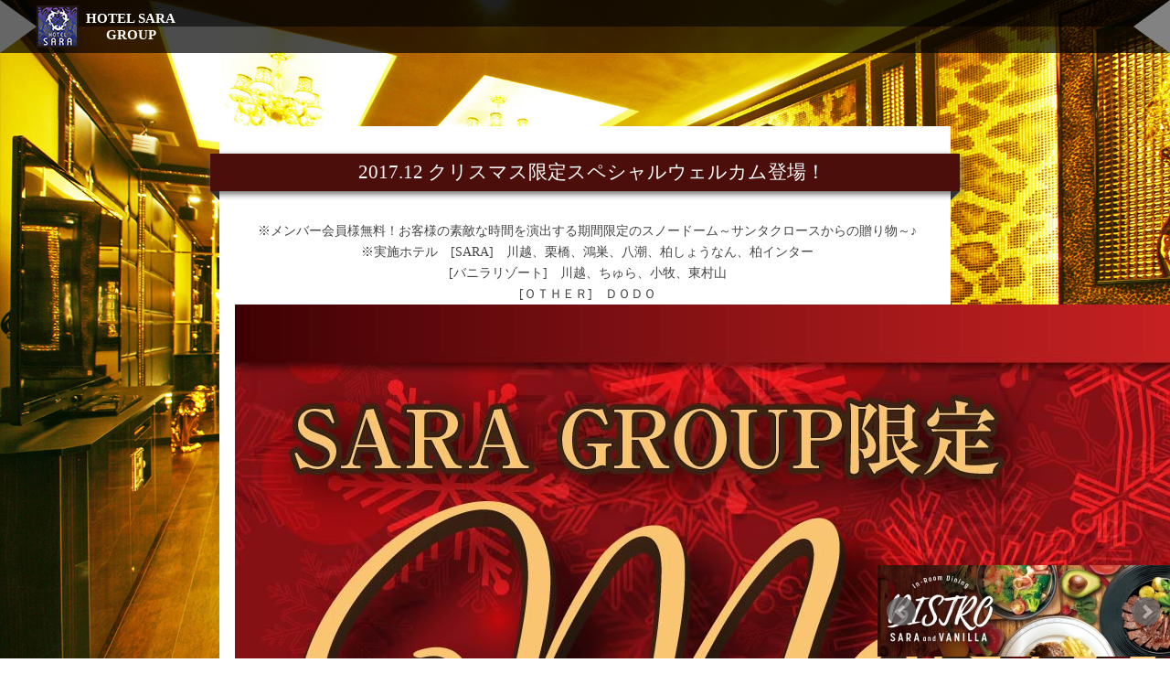

--- FILE ---
content_type: text/html; charset=UTF-8
request_url: https://sara.vc/?news=2017-12-sara%E3%82%B0%E3%83%AB%E3%83%BC%E3%83%97%E5%85%B1%E9%80%9A%E3%80%80%E3%80%8E%E3%82%AF%E3%83%AA%E3%82%B9%E3%83%9E%E3%82%B9%E9%99%90%E5%AE%9A%E3%82%B9%E3%83%9A%E3%82%B7%E3%83%A3%E3%83%AB
body_size: 5181
content:
<!DOCTYPE html>
<html lang="ja"><head>
		<meta charset="utf-8">
		<meta http-equiv="X-UA-Compatible" content="IE=edge">
		<meta name="viewport" content="width=device-width, initial-scale=1, maximum-scale=1.0, user-scalable=0">
		<title>HOTEL SARA</title>
		<meta name="description" content="">
		<meta name="keyword" content="">
        <link rel="shortcut icon" href="/favicon.ico" />
        <link href="https://sara.vc/css/jquery.mobile.custom.structure.min.css" rel="stylesheet">
        <link href="https://sara.vc/css/bootstrap.min.css" rel="stylesheet">
        <link href='https://sara.vc/css/bootstrap-xxs.css' rel='stylesheet' type='text/css'>
		<link href="https://cdnjs.cloudflare.com/ajax/libs/bxslider/4.2.5/jquery.bxslider.css" rel="stylesheet" type="text/css">
		<link href='https://sara.vc/css/footer_new.css' rel='stylesheet' type='text/css'>
        <link href='https://sara.vc/css/common.css' rel='stylesheet' type='text/css'>
        <link href='https://sara.vc/css/hotel.css' rel='stylesheet' type='text/css'>
    	<link href='https://sara.vc/css/top.css' rel='stylesheet' type='text/css'>
        <link href="//maxcdn.bootstrapcdn.com/font-awesome/4.2.0/css/font-awesome.min.css" rel="stylesheet">
<!-- Google Tag Manager -->
<script>(function(w,d,s,l,i){w[l]=w[l]||[];w[l].push({'gtm.start':
new Date().getTime(),event:'gtm.js'});var f=d.getElementsByTagName(s)[0],
j=d.createElement(s),dl=l!='dataLayer'?'&l='+l:'';j.async=true;j.src=
'https://www.googletagmanager.com/gtm.js?id='+i+dl;f.parentNode.insertBefore(j,f);
})(window,document,'script','dataLayer','GTM-WNNP23S');</script>
<!-- End Google Tag Manager -->
<!--[if lt IE 9]>
              <script type="text/javascript" src="https://oss.maxcdn.com/html5shiv/3.7.2/html5shiv.min.js"></script>
              <script type="text/javascript" src="https://oss.maxcdn.com/respond/1.4.2/respond.min.js"></script>
              <script type="text/javascript" src="https://sara.vc/js/selectivizr-min.js"></script>
            <![endif]-->
			
		
			
			
        <script type="text/javascript" src="https://ajax.googleapis.com/ajax/libs/jquery/1.11.1/jquery.min.js"></script>
        <script type="text/javascript" src="https://sara.vc/js/jquery.mobile-setting.js"></script>
        <script type="text/javascript" src="https://sara.vc/js/jquery.mobile-1.4.5.min.js"></script>
        <script type="text/javascript" src="https://sara.vc/js/bootstrap.min.js"></script>
        <script type="text/javascript" src="http://maps.googleapis.com/maps/api/js?key=AIzaSyD7oKB_NIsutWz9ytRTFUNOJsZ_V6-L9kw&sensor=true"></script>
        <script type="text/javascript" src="https://sara.vc/js/common.js"></script>
        <script type="text/javascript" src="https://sara.vc/js/hotel.js"></script>
		<script src="https://cdnjs.cloudflare.com/ajax/libs/bxslider/4.2.5/jquery.bxslider.js"></script>
			
	

       
        <!--
        <script type="text/javascript" src="https://sara.vc/js/jquery.slides.min.js"></script>
        <script type="text/javascript" src="https://sara.vc/js/MaxImage/jquery.cycle.all.js"></script>
        <script type="text/javascript" src="https://sara.vc/js/MaxImage/jquery.maximage.js"></script>
        -->
        <!--
		<script type="text/javascript" charset="utf-8">
                    $(function(){
                        $('#maximage').maximage({
                            cycleOptions: {
                                fx : 'scrollLeft',
                                speed : 500,
                                timeout : 3000,
                                easing : 'swing',
                                autostop : 0
        
                            },
                            
                        });
                    });
        </script>
        <script>
            $(function(){
                $(".price-room h2,#room h2,#coupon h2,#food h2,#drink h2,#cation h2").on("click", function() {
                    $(this).next().slideToggle();
                });
            });
        </script>
        -->
        <!--
        <script src="https://sara.vc/js/iphone.js"></script>
        <script src="https://sara.vc/js/jquery.sidecontent.js"></script>
        <script type="text/javascript">
        $(document).ready(function() {
          $("#sidecontent").sidecontent();
            });
          $( window ).on("orientationchange", function( event ) {
            var ww = $(window).width();
            $('#sidecontent').css({'width' : ww + 'px'});
        
                
            
        });
        </script>
        -->
        
        <script type="text/javascript">
        <!--
            menuflg = 0;
            function menuview() {
                if (menuflg) {
                    document.getElementById('menuDialog').style.display = "none";
                    menuflg = 0;
                } else {
                    document.getElementById('menuDialog').style.display = "block";
                    menuflg = 1;
                }
            }
        //-->
        </script>
        

		<!-- SLIDER -->

		<link rel="stylesheet" href="https://sara.vc/js/supersized/css/supersized.css" type="text/css" media="screen" />
		<link rel="stylesheet" href="https://sara.vc/js/supersized/theme/supersized.shutter.css" type="text/css" media="screen" />
		<script type="text/javascript" src="https://sara.vc/js/supersized/js/jquery.easing.min.js"></script>
		<script type="text/javascript" src="https://sara.vc/js/supersized/js/supersized.3.2.7.min.js"></script>
		<script type="text/javascript" src="https://sara.vc/js/supersized/theme/supersized.shutter.min.js"></script>
		<script type="text/javascript">
			
			jQuery(function($){
				
				$.supersized({
				
					// Functionality
					slideshow               :   1,			// Slideshow on/off
					autoplay				:	1,			// Slideshow starts playing automatically
					start_slide             :   1,			// Start slide (0 is random)
					stop_loop				:	0,			// Pauses slideshow on last slide
					random					: 	0,			// Randomize slide order (Ignores start slide)
					slide_interval          :   3000,		// Length between transitions
					transition              :   6, 			// 0-None, 1-Fade, 2-Slide Top, 3-Slide Right, 4-Slide Bottom, 5-Slide Left, 6-Carousel Right, 7-Carousel Left
					transition_speed		:	1000,		// Speed of transition
					new_window				:	1,			// Image links open in new window/tab
					pause_hover             :   0,			// Pause slideshow on hover
					keyboard_nav            :   1,			// Keyboard navigation on/off
					performance				:	1,			// 0-Normal, 1-Hybrid speed/quality, 2-Optimizes image quality, 3-Optimizes transition speed // (Only works for Firefox/IE, not Webkit)
					image_protect			:	1,			// Disables image dragging and right click with Javascript
															   
					// Size & Position						   
					min_width		        :   0,			// Min width allowed (in pixels)
					min_height		        :   0,			// Min height allowed (in pixels)
					vertical_center         :   1,			// Vertically center background
					horizontal_center       :   1,			// Horizontally center background
					fit_always				:	0,			// Image will never exceed browser width or height (Ignores min. dimensions)
					fit_portrait         	:   1,			// Portrait images will not exceed browser height
					fit_landscape			:   0,			// Landscape images will not exceed browser width
															   
					// Components							
					slide_links				:	'blank',	// Individual links for each slide (Options: false, 'num', 'name', 'blank')
					thumb_links				:	1,			// Individual thumb links for each slide
					thumbnail_navigation    :   0,			// Thumbnail navigation
					slides 					:  	[			// Slideshow Images
														{image : 'https://sara.vc/images/slide_0.jpg', title : ''},
														{image : 'https://sara.vc/images/slide_1.jpg', title : ''},  
														{image : 'https://sara.vc/images/slide_2.jpg', title : ''},
														{image : 'https://sara.vc/images/slide_3.jpg', title : ''},
														{image : 'https://sara.vc/images/slide_4.jpg', title : ''},
														{image : 'https://sara.vc/images/slide_5.jpg', title : ''},
												],
												
					// Theme Options			   
					progress_bar			:	1,			// Timer for each slide							
					mouse_scrub				:	0
					
				});
		    });
		    
		</script>
		<script>
        // NEWS more button
        $(function() {
            $('.newsMore:not(.newsMore:first-of-type)').css('display', 'none');
            $('.newsBtnmore').nextAll('.newsBtnmore').css('display', 'none');
            $('.newsBtnmore').on('click', function() {
                $(this).css('display', 'none');
                $(this).next('.newsMore').slideDown('fast');
                $(this).nextAll('.newsBtnmore:first').css('display', 'block');
            });
        });
        </script>
        <script>
		  (function(i,s,o,g,r,a,m){i['GoogleAnalyticsObject']=r;i[r]=i[r]||function(){
		  (i[r].q=i[r].q||[]).push(arguments)},i[r].l=1*new Date();a=s.createElement(o),
		  m=s.getElementsByTagName(o)[0];a.async=1;a.src=g;m.parentNode.insertBefore(a,m)
		  })(window,document,'script','https://www.google-analytics.com/analytics.js','ga');
		
		  ga('create', 'UA-76561574-1', 'auto');
		  ga('send', 'pageview');
		
		</script>
	
	
		<!-- slick -->
        <link rel="stylesheet" type="text/css" href="https://cdn.jsdelivr.net/gh/kenwheeler/slick@1.8.1/slick/slick.css"/>
        <link rel="stylesheet" type="text/css" href="https://cdn.jsdelivr.net/gh/kenwheeler/slick@1.8.1/slick/slick-theme.css"/>
<script type="text/javascript" src="//cdn.jsdelivr.net/gh/kenwheeler/slick@1.8.1/slick/slick.min.js"></script>
	

	
	
		</head>
		<body>
<body>
<header data-role="header" data-position="fixed" data-tap-toggle="false">
<h1><p><a href="/"><span>HOTEL SARA<br>GROUP</span></a></p></h1>
<div class="top"><span>HOTEL SARA GROUP</span></div>
</header>

<style type="text/css">
#mv {
  position:relative;
  width: 100%;
  margin-top: 0%;
}
#mv-bg {
   left: 0%;
  margin-left: 0px;
}
</style>
<section id="mv">
  <div class="news-wp">
        <div class="news-wp-header">
      <h1>2017.12 クリスマス限定スペシャルウェルカム登場！ </h1>
    </div>
    <div class="news-wp-contents">
      <p>​※メンバー会員様無料！お客様の素敵な時間を演出する期間限定のスノードーム～サンタクロースからの贈り物～♪<br />
※実施ホテル　[SARA]　川越、栗橋、鴻巣、八潮、柏しょうなん、柏インター</p>
<p>[バニラリゾート]　川越、ちゅら、小牧、東村山</p>
<p>[ＯＴＨＥＲ]　ＤＯＤＯ</p>
<p><img class="alignleft size-full wp-image-821" src="https://sara.vc/wp-content/uploads/2017/12/イメージ案【共通】ウェルカムサービス冬スノードーム_2017.12.jpg" alt="" width="2480" height="3508" /></p>
    </div>
    
<div class="text-center">
<br>
<a href="#" onClick="javascript:window.history.back(-1);return false;" class="btn btn-default"><i class="fa fa-reply"></i> 前のページへ戻る</a>
<br>
</div>

    <div class="news-wp-footer">
      <h3>最近の投稿</h3>
      <ul>
        <li><a href="https://sara.vc/archives/news/2025-10%e3%80%80%e3%83%8f%e3%83%ad%e3%82%a6%e3%82%a3%e3%83%b3%e3%82%a4%e3%83%99%e3%83%b3%e3%83%882025%e9%96%8b%e5%82%ac">2025.10 ハロウィンイベント2025開催</a></li>
        <li><a href="https://sara.vc/archives/news/2025-09-%e5%ae%8c%e5%85%a8%e4%b8%8d%e5%80%ab%ef%bd%9e%e9%9a%a0%e3%81%99%e7%be%8e%e5%ad%a6%e3%80%81%e6%9a%b4%e3%81%8f%e8%a6%9a%e6%82%9f%ef%bd%9e%ef%bc%88%e6%97%a5%e6%9c%ac%e3%83%86%e3%83%ac%e3%83%93">2025.09 完全不倫～隠す美学、暴く覚悟～（日本テレビ） ロケ地協力[キャンティ・２００１横浜]</a></li>
        <li><a href="https://sara.vc/archives/news/%e2%97%862025-08-%e6%9c%89%e5%90%89%e3%82%af%e3%82%a4%e3%82%ba%ef%bc%88%e3%83%86%e3%83%ac%e3%83%93%e6%9c%9d%e6%97%a5%ef%bc%89-%e3%83%ad%e3%82%b1%e5%9c%b0%e5%8d%94%e5%8a%9bsara%e5%8a%a0%e5%b9%b3">2025.08 有吉クイズ（テレビ朝日） ロケ地協力[SARA加平]</a></li>
        <li><a href="https://sara.vc/archives/news/2025-08-%e3%82%b0%e3%83%a9%e3%81%b1%e3%82%89%e3%81%a3%ef%bc%81%ef%bc%88abc%e3%83%86%e3%83%ac%e3%83%93%ef%bc%89-%e3%83%ad%e3%82%b1%e5%9c%b0%e5%8d%94%e5%8a%9b%e3%82%ad%e3%83%a3%e3%83%b3%e3%83%86">2025.08 グラぱらっ！（ABCテレビ） ロケ地協力[キャンティ・２００１横浜]</a></li>
        <li><a href="https://sara.vc/archives/news/2024-10-%e3%83%8f%e3%83%ad%e3%82%a6%e3%82%a3%e3%83%b3%e3%82%a4%e3%83%99%e3%83%b3%e3%83%88202%ef%bc%94%e9%96%8b%e5%82%ac">2024.10 ハロウィンイベント2024開催</a></li>
      </ul>
    </div>
  </div>
</section>

<div class="footer_banner">
  <ul class="bxslider">
    <li><a href="https://sara.vc/?information=line友達募集中♪" target="_blank"><img src="https://sara.vc/images/footer_banner.jpg" alt="" border="0"></a></li>
    <li><a href="https://sara.vc/?page_id=1703" target="_blank"><img src="https://sara.vc/images/footer_banner_food2024.jpg" alt="" border="0"></a></li>
    <li><a href="https://sara.vc/?information=♡ホテルで女子会♡" target="_blank"><img src="https://sara.vc/images/footer_banner3.jpg" alt="" border="0"></a></li>
    <!--
    <li><a href="https://sara.vc/archives/information/%e3%82%b9%e3%83%9e%e3%83%9b%e3%81%a7%e7%b0%a1%e5%8d%98%e4%ba%88%e7%b4%84%e2%99%aa" target="_blank"><img src="https://sara.vc/images/footer_banner4.jpg" alt="" border="0"></a></li>
    -->
  </ul>
</div>
<footer>&copy; SARA All right reserved.<br>運営：株式会社クロスディ　CROSS-D Inc.</footer>
<a id="pagetop" href="#">&nbsp;</a>
<div id="room-spec">&nbsp;</div>
<div id="room-bg">&nbsp;</div>


<script type="text/javascript">
$(function(){
    var bxSliderConfig = {
      auto: true,
      touchEnabled: false
    };
    var ua = navigator.userAgent;
    if (ua.indexOf('iPhone') > 0 || ua.indexOf('Android') > 0 && ua.indexOf('Mobile') > 0) {
      bxSliderConfig.touchEnabled = true;
    }
    var slide = $('.bxslider').bxSlider(bxSliderConfig);
});
</script>



</body></html>

--- FILE ---
content_type: text/css
request_url: https://sara.vc/css/bootstrap-xxs.css
body_size: 937
content:
.col-xxs-1, .col-xxs-2, .col-xxs-3, .col-xxs-4, .col-xxs-5, .col-xxs-6, .col-xxs-7, .col-xxs-8, .col-xxs-9, .col-xxs-10, .col-xxs-11, .col-xxs-12 {
  min-height: 1px;
  padding-left: 15px;
  padding-right: 15px;
  position: relative;
}

@media (max-width: 480px) {
  .col-lg-1, .col-lg-2, .col-lg-3, .col-lg-4, .col-lg-5, .col-lg-6, .col-lg-7, .col-lg-8, .col-lg-9, .col-lg-10, .col-lg-11, .col-lg-12,
  .col-md-1, .col-md-2, .col-md-3, .col-md-4, .col-md-5, .col-md-6, .col-md-7, .col-md-8, .col-md-9, .col-md-10, .col-md-11, .col-md-12,
  .col-sm-1, .col-sm-2, .col-sm-3, .col-sm-4, .col-sm-5, .col-sm-6, .col-sm-7, .col-sm-8, .col-sm-9, .col-sm-10, .col-sm-11, .col-sm-12,
  .col-xs-1, .col-xs-2, .col-xs-3, .col-xs-4, .col-xs-5, .col-xs-6, .col-xs-7, .col-xs-8, .col-xs-9, .col-xs-10, .col-xs-11, .col-xs-12 {
    float: none;
    width: auto;
  }

  .col-lg-offset-1, .col-lg-offset-2, .col-lg-offset-3, .col-lg-offset-4, .col-lg-offset-5, .col-lg-offset-6, .col-lg-offset-7, .col-lg-offset-8, .col-lg-offset-9, .col-lg-offset-10, .col-lg-offset-11, .col-lg-offset-12,
  .col-md-offset-1, .col-md-offset-2, .col-md-offset-3, .col-md-offset-4, .col-md-offset-5, .col-md-offset-6, .col-md-offset-7, .col-md-offset-8, .col-md-offset-9, .col-md-offset-10, .col-md-offset-11, .col-md-offset-12,
  .col-sm-offset-1, .col-sm-offset-2, .col-sm-offset-3, .col-sm-offset-4, .col-sm-offset-5, .col-sm-offset-6, .col-sm-offset-7, .col-sm-offset-8, .col-sm-offset-9, .col-sm-offset-10, .col-sm-offset-11, .col-sm-offset-12,
  .col-xs-offset-1, .col-xs-offset-2, .col-xs-offset-3, .col-xs-offset-4, .col-xs-offset-5, .col-xs-offset-6, .col-xs-offset-7, .col-xs-offset-8, .col-xs-offset-9, .col-xs-offset-10, .col-xs-offset-11, .col-xs-offset-12 {
    margin: 0;
  }

  .col-xxs-1, .col-xxs-2, .col-xxs-3, .col-xxs-4, .col-xxs-5, .col-xxs-6, .col-xxs-7, .col-xxs-8, .col-xxs-9, .col-xxs-10, .col-xxs-11, .col-xxs-12 {
    float: left;
  }
  .col-xxs-12 {
    width: 100%;
  }
  .col-xxs-11 {
    width: 91.66666667%;
  }
  .col-xxs-10 {
    width: 83.33333333%;
  }
  .col-xxs-9 {
    width: 75%;
  }
  .col-xxs-8 {
    width: 66.66666667%;
  }
  .col-xxs-7 {
    width: 58.33333333%;
  }
  .col-xxs-6 {
    width: 50%;
  }
  .col-xxs-5 {
    width: 41.66666667%;
  }
  .col-xxs-4 {
    width: 33.33333333%;
  }
  .col-xxs-3 {
    width: 25%;
  }
  .col-xxs-2 {
    width: 16.66666667%;
  }
  .col-xxs-1 {
    width: 8.33333333%;
  }
  .col-xxs-pull-12 {
    right: 100%;
  }
  .col-xxs-pull-11 {
    right: 91.66666667%;
  }
  .col-xxs-pull-10 {
    right: 83.33333333%;
  }
  .col-xxs-pull-9 {
    right: 75%;
  }
  .col-xxs-pull-8 {
    right: 66.66666667%;
  }
  .col-xxs-pull-7 {
    right: 58.33333333%;
  }
  .col-xxs-pull-6 {
    right: 50%;
  }
  .col-xxs-pull-5 {
    right: 41.66666667%;
  }
  .col-xxs-pull-4 {
    right: 33.33333333%;
  }
  .col-xxs-pull-3 {
    right: 25%;
  }
  .col-xxs-pull-2 {
    right: 16.66666667%;
  }
  .col-xxs-pull-1 {
    right: 8.33333333%;
  }
  .col-xxs-pull-0 {
    right: auto;
  }
  .col-xxs-push-12 {
    left: 100%;
  }
  .col-xxs-push-11 {
    left: 91.66666667%;
  }
  .col-xxs-push-10 {
    left: 83.33333333%;
  }
  .col-xxs-push-9 {
    left: 75%;
  }
  .col-xxs-push-8 {
    left: 66.66666667%;
  }
  .col-xxs-push-7 {
    left: 58.33333333%;
  }
  .col-xxs-push-6 {
    left: 50%;
  }
  .col-xxs-push-5 {
    left: 41.66666667%;
  }
  .col-xxs-push-4 {
    left: 33.33333333%;
  }
  .col-xxs-push-3 {
    left: 25%;
  }
  .col-xxs-push-2 {
    left: 16.66666667%;
  }
  .col-xxs-push-1 {
    left: 8.33333333%;
  }
  .col-xxs-push-0 {
    left: auto;
  }
  .col-xxs-offset-12 {
    margin-left: 100%;
  }
  .col-xxs-offset-11 {
    margin-left: 91.66666667%;
  }
  .col-xxs-offset-10 {
    margin-left: 83.33333333%;
  }
  .col-xxs-offset-9 {
    margin-left: 75%;
  }
  .col-xxs-offset-8 {
    margin-left: 66.66666667%;
  }
  .col-xxs-offset-7 {
    margin-left: 58.33333333%;
  }
  .col-xxs-offset-6 {
    margin-left: 50%;
  }
  .col-xxs-offset-5 {
    margin-left: 41.66666667%;
  }
  .col-xxs-offset-4 {
    margin-left: 33.33333333%;
  }
  .col-xxs-offset-3 {
    margin-left: 25%;
  }
  .col-xxs-offset-2 {
    margin-left: 16.66666667%;
  }
  .col-xxs-offset-1 {
    margin-left: 8.33333333%;
  }
  .col-xxs-offset-0 {
    margin-left: 0;
  }
}


@media (max-width: 480px) {
  .hidden-xxs {
    display: none !important;
  }
}


.visible-xxs {
  display: none !important;
}
.visible-xxs-block,
.visible-xxs-inline,
.visible-xxs-inline-block {
  display: none !important;
}

@media (max-width: 480px) {
  .visible-xxs {
    display: block !important;
  }
  table.visible-xxs {
    display: table;
  }
  tr.visible-xxs {
    display: table-row !important;
  }
  th.visible-xxs,
  td.visible-xxs {
    display: table-cell !important;
  }
  .visible-xxs-block {
    display: block !important;
  }
  .visible-xxs-inline {
    display: inline !important;
  }
  .visible-xxs-inline-block {
    display: inline-block !important;
  }
}


--- FILE ---
content_type: text/css
request_url: https://sara.vc/css/footer_new.css
body_size: 159
content:
.bx-wrapper {
  box-shadow: none !important;
  border: none !important;
  background: none !important;
}
.bx-wrapper {
  margin: 0 auto;
}

.footer_banner {
  position: fixed;
  bottom: 0;
  width: 100%;
	z-index: 999;
}

#pagetop{
	display: none !important;
}
@media screen and (min-width: 768px) {
  .footer_banner {
    right: 0% !important;
    width: 320px;
  }
}
@media screen and (max-width: 767px) {
  .bx-wrapper img {
    width: 100% !important;
  }
}

--- FILE ---
content_type: text/css
request_url: https://sara.vc/css/common.css
body_size: 454
content:
html, body {
  background: #fff;
  color: #333;
  height: 100%;
  font-family: "Hiragino Kaku Gothic ProN", "ヒラギノ角ゴ Pro W3", "Hiragino Kaku Gothic Pro", "メイリオ", Meiryo, Osaka, "ＭＳ Ｐゴシック", "MS PGothic", sans-serif;
  font-size: 12px;
  line-height: 1.6;
  position: relative;
}

ul, li {
  list-style: none;
  margin: 0;
  padding: 0;
}

h1, .h1, h2, .h2, h3, .h3, h4, .h4, h5, .h5, h6, .h6, th, td {
  font-size: 12px;
  line-height: 1.6;
  margin: 0;
  padding: 0;
}

p {
  margin-bottom: 0;
}

a {
  text-decoration: none !important;
}

/* ------------------------------
 bottstrap
 ------------------------------ */
.row {
  margin-right: 0;
  margin-left: 0;
  padding-right: 15px;
  padding-left: 15px;
}

.no-gutter {
  padding-right: 0;
  padding-left: 0;
}

.no-gutter > div {
  padding-right: 0;
  padding-left: 0;
}

.img-responsive {
  width: 100%;
}
.clear {
	clear:both;
}

.pc{display:block;}
.sp{display:none;}

@media (max-width: 767px) {
 .pc{display:none;}
 .sp{display:block;}
}


--- FILE ---
content_type: text/css
request_url: https://sara.vc/css/hotel.css
body_size: 10029
content:
section:nth-child(2n+1) {
  background: #eee;
}

h2 {
  color: #707070;
  font-size: 233%;
  font-size: 4.0625rem;
  padding: 50px 0;
  text-align: center;
  font-family: 'Oswald', sans-serif;
}

.c_btn {
	background: #EEE;
	border: 1px solid #DDD;
	border-radius: 8px;
	-moz-border-radius: 8px;
	-webkit-border-radius: 8px;
	color: #111;
	width: 100%;
	padding: 15px 0;
	font-size:140%;
	text-align:center;
}
@media (min-width: 768px) {
  .container {
    min-width: 970px;
  }
  .container_heya {
    min-width: 970px;
	margin-top:12%;
  }

}
.mb15{margin-bottom:15px;}




.col-sm-4{margin-bottom:36px;}
/* ------------------------------
 header
 ------------------------------ */
header {
  filter: progid:DXImageTransform.Microsoft.Gradient(GradientType=0,StartColorStr=#77000000,EndColorStr=#77000000);
  background:rgba(0,0,0,0.7);
  height: 58px;
  position: absolute;
  top: 0px;
  left: 0px;
  width: 100%;
  z-index: 10;
}

header h1 {
  background: url(../images/header/bg01.png) no-repeat left center;
  padding-left: 40px;
  position: relative;
  z-index: 2;
}

header p {
  background: url(../images/header/bg02.png) no-repeat right center;
  padding-right: 40px;
}

header h1 span {
  background: url(../images/header/logo.png) no-repeat left center;
  color: #fff;
  font-size: 125%;
  font-size: 1.25rem;
  font-weight: bold;
  line-height: 18px;
  display: inline-block;
  padding: 11px 0 11px 54px;
  text-align: center;
}

header .top {
  background: #000;
  opacity: 0.6;
  -ms-filter: "alpha(opacity=60)";
  position: absolute;
  top: 0;
  left: 0;
  width: 100%;
  height: 29px;
}

.color01 header {
  filter: progid:DXImageTransform.Microsoft.Gradient(GradientType=0,StartColorStr=#77ff3d64,EndColorStr=#77ff3d64);
  background: rgba(255,61,100,0.7);
}
.color01 header h1 { background-image: url(../images/header/bg03.png) }
.color01 header p { background-image: url(../images/header/bg04.png) }
.color01 header .top {
  background: #202789;
  background: -moz-linear-gradient(top, #fd3448 0%, #ff0033 100%);
  background: -webkit-gradient(left top, left bottom, color-stop(0%, #fd3448), color-stop(100%, #ff0033));
  background: -webkit-linear-gradient(top, #fd3448 0%, #ff0033 100%);
  background: -ms-linear-gradient(top, #fd3448 0%, #ff0033 100%);
  background: linear-gradient(to bottom, #fd3448 0%, #ff0033 100%);
  filter: progid:DXImageTransform.Microsoft.gradient( startColorstr='#fd3448', endColorstr='#ff0033', GradientType=0 );
}
.color02 header {
  filter: progid:DXImageTransform.Microsoft.Gradient(GradientType=0,StartColorStr=#77743900,EndColorStr=#77743900);
  background: rgba(116,57,0,0.7);
}
.color02 header h1 { background-image: url(../images/header/bg05.png) }
.color02 header p { background-image: url(../images/header/bg06.png) }
.color02 header .top {
  background: #202789;
  background: -moz-linear-gradient(top, #4b001e 0%, #260808 100%);
  background: -webkit-gradient(left top, left bottom, color-stop(0%, #4b001e), color-stop(100%, #260808));
  background: -webkit-linear-gradient(top, #4b001e 0%, #260808 100%);
  background: -ms-linear-gradient(top, #4b001e 0%, #260808 100%);
  background: linear-gradient(to bottom, #4b001e 0%, #260808 100%);
  filter: progid:DXImageTransform.Microsoft.gradient( startColorstr='#4b001e', endColorstr='#260808', GradientType=0 );
}
.color03 header {
  filter: progid:DXImageTransform.Microsoft.Gradient(GradientType=0,StartColorStr=#77fa1b71,EndColorStr=#77fa1b71);
  background: rgba(250,27,113,0.7);
}
.color03 header h1 { background-image: url(../images/header/bg07.png) }
.color03 header p { background-image: url(../images/header/bg08.png) }
.color03 header .top {
  background: #202789;
  background: -moz-linear-gradient(top, #cc0066 0%, #e8317b 100%);
  background: -webkit-gradient(left top, left bottom, color-stop(0%, #cc0066), color-stop(100%, #e8317b));
  background: -webkit-linear-gradient(top, #cc0066 0%, #e8317b 100%);
  background: -ms-linear-gradient(top, #cc0066 0%, #e8317b 100%);
  background: linear-gradient(to bottom, #cc0066 0%, #e8317b 100%);
  filter: progid:DXImageTransform.Microsoft.gradient( startColorstr='#cc0066', endColorstr='#e8317b', GradientType=0 );
}
.color04 header {
  filter: progid:DXImageTransform.Microsoft.Gradient(GradientType=0,StartColorStr=#77e31860,EndColorStr=#77e31860);
  background: rgba(227,24,96,0.7);
}
.color04 header h1 { background-image: url(../images/header/bg09.png) }
.color04 header p { background-image: url(../images/header/bg10.png) }
.color04 header .top {
  background: #202789;
  background: -moz-linear-gradient(top, #ff0066 0%, #ff0033 100%);
  background: -webkit-gradient(left top, left bottom, color-stop(0%, #ff0066), color-stop(100%, #ff0033));
  background: -webkit-linear-gradient(top, #ff0066 0%, #ff0033 100%);
  background: -ms-linear-gradient(top, #ff0066 0%, #ff0033 100%);
  background: linear-gradient(to bottom, #ff0066 0%, #ff0033 100%);
  filter: progid:DXImageTransform.Microsoft.gradient( startColorstr='#ff0066', endColorstr='#ff0033', GradientType=0 );
}
.color05 header {
  filter: progid:DXImageTransform.Microsoft.Gradient(GradientType=0,StartColorStr=#7799201c,EndColorStr=#7799201c);
  background: rgba(153,32,28,0.7);
}
.color05 header h1 { background-image: url(../images/header/bg11.png) }
.color05 header p { background-image: url(../images/header/bg12.png) }
.color05 header .top {
  background: #202789;
  background: -moz-linear-gradient(top, #7e2c2c 0%, #4d1919 100%);
  background: -webkit-gradient(left top, left bottom, color-stop(0%, #7e2c2c), color-stop(100%, #4d1919));
  background: -webkit-linear-gradient(top, #7e2c2c 0%, #4d1919 100%);
  background: -ms-linear-gradient(top, #7e2c2c 0%, #4d1919 100%);
  background: linear-gradient(to bottom, #7e2c2c 0%, #4d1919 100%);
  filter: progid:DXImageTransform.Microsoft.gradient( startColorstr='#7e2c2c', endColorstr='#4d1919', GradientType=0 );
}
.color06 header {
  filter: progid:DXImageTransform.Microsoft.Gradient(GradientType=0,StartColorStr=#77003399,EndColorStr=#77003399);
  background: rgba(0,51,153,0.7);
}
.color06 header h1 { background-image: url(../images/header/bg13.png) }
.color06 header p { background-image: url(../images/header/bg14.png) }
.color06 header .top {
  background: #202789;
  background: -moz-linear-gradient(top, #202789 0%, #003366 100%);
  background: -webkit-gradient(left top, left bottom, color-stop(0%, #202789), color-stop(100%, #003366));
  background: -webkit-linear-gradient(top, #202789 0%, #003366 100%);
  background: -ms-linear-gradient(top, #202789 0%, #003366 100%);
  background: linear-gradient(to bottom, #202789 0%, #003366 100%);
  filter: progid:DXImageTransform.Microsoft.gradient( startColorstr='#202789', endColorstr='#003366', GradientType=0 );
}
.color07 header {
  filter: progid:DXImageTransform.Microsoft.Gradient(GradientType=0,StartColorStr=#776600cc,EndColorStr=#776600cc);
  background: rgba(102,0,204,0.7);
}
.color07 header h1 { background-image: url(../images/header/bg15.png) }
.color07 header p { background-image: url(../images/header/bg16.png) }
.color07 header .top {
  background: #3300ff;
  background: -moz-linear-gradient(top, #3300ff 0%, #2b2792 100%);
  background: -webkit-gradient(left top, left bottom, color-stop(0%, #3300ff), color-stop(100%, #2b2792));
  background: -webkit-linear-gradient(top, #3300ff 0%, #2b2792 100%);
  background: -ms-linear-gradient(top, #3300ff 0%, #2b2792 100%);
  background: linear-gradient(to bottom, #3300ff 0%, #2b2792 100%);
  filter: progid:DXImageTransform.Microsoft.gradient( startColorstr='#3300ff', endColorstr='#2b2792', GradientType=0 );
}



.color08 header {
  filter: progid:DXImageTransform.Microsoft.Gradient(GradientType=0,StartColorStr=#776600cc,EndColorStr=#776600cc);
  background: rgba(23, 0, 105, 0.7);
}
.color08 header h1 { background-image: url(../images/header/bg17.png) }
.color08 header p { background-image: url(../images/header/bg18.png) }
.color08 header .top {
  background: #3300ff;
  background: -moz-linear-gradient(top, #0F0F0F 0%, #373737 100%);
  background: -webkit-gradient(left top, left bottom, color-stop(0%, #0F0F0F), color-stop(100%, #373737));
  background: -webkit-linear-gradient(top, #0F0F0F 0%, #373737 100%);
  background: -ms-linear-gradient(top, #0F0F0F 0%, #373737 100%);
  background: linear-gradient(to bottom, #0F0F0F 0%, #373737 100%);
  filter: progid:DXImageTransform.Microsoft.gradient( startColorstr='#0F0F0F', endColorstr='#373737', GradientType=0 );
}


.color09 header {
  filter: progid:DXImageTransform.Microsoft.Gradient(GradientType=0,StartColorStr=#77fa1b71,EndColorStr=#77fa1b71);
  background: rgba(250,27,113,0.7);
}
.color09 header h1 { background-image: url(../images/header/bg19.png) }
.color09 header p { background-image: url(../images/header/bg20.png) }
.color09 header .top {
  background: #202789;
  background: -moz-linear-gradient(top, #cc0066 0%, #e8317b 100%);
  background: -webkit-gradient(left top, left bottom, color-stop(0%, #cc0066), color-stop(100%, #e8317b));
  background: -webkit-linear-gradient(top, #cc0066 0%, #e8317b 100%);
  background: -ms-linear-gradient(top, #cc0066 0%, #e8317b 100%);
  background: linear-gradient(to bottom, #cc0066 0%, #e8317b 100%);
  filter: progid:DXImageTransform.Microsoft.gradient( startColorstr='#cc0066', endColorstr='#e8317b', GradientType=0 );
}

.news-wrapper .news-date, .news-wrapper .news-content {
    text-align: left; padding-left:3%;
}

header nav {
  position: absolute;
  top: 0; 
  right: 40px;
  z-index: 3;
}

header nav li {
  float: left;
  padding-top: 19px;
  padding-left: 20px;
}

header nav li a {
  color: #fff !important;
  line-height: 20px;
}

header a{color:white!important;}

header #nav-btn {
  display: none;
  position: absolute;
  top: 0px;
  right: 20px;
  width: 90px;
  height: 58px;
  z-index: 100;
}

header #nav-btn span {
  background: #fff;
  display: block;
  margin-top: -3px;
  position: absolute;
  top: 50%;
  left: 0;
  width: 30px;
  height: 6px;
}

#nav-menu {
  display: none;
  position: absolute;
  top: 58px;
  left: 0px;
  width: 100%;
  z-index: 100;
}

#nav-menu a {
  color: #fff !important;
  display: block;
  font-size: 180%;
  font-size: 1.8rem;
  line-height: 1.4;
  padding: 20px 0;
  text-align: center;
}

#nav-menu ul {
  display: table;
  table-layout: fixed;
  width: 100%;
}

#nav-menu li {
  display: table-cell;
  vertical-align: middle;
  width: 50%;
}

#nav-menu ul:nth-child(2n+1) li:nth-child(2n+1),
#nav-menu ul:nth-child(2n+2) li:nth-child(2n+2) {
  filter: progid:DXImageTransform.Microsoft.Gradient(GradientType=0,StartColorStr=#99000000,EndColorStr=#99000000);
  background:rgba(0,0,0,0.9);
}

#nav-menu ul:nth-child(2n+1) li:nth-child(2n+2),
#nav-menu ul:nth-child(2n+2) li:nth-child(2n+1) {
  filter: progid:DXImageTransform.Microsoft.Gradient(GradientType=0,StartColorStr=#99707070,EndColorStr=#99707070);
  background:rgba(112,112,112,0.9);
}

@media screen and (max-width: 1099px) {
  header nav li {
    font-size: 91%;
    font-size: 0.91rem;
    padding-left: 15px;
  }
}

@media screen and (max-width: 991px) {
  header nav {
    display: none;
  }

  header #nav-btn {
    display: block;
  }
}

@media screen and (max-width: 767px) {
  header {
    height: 40px;
  }

  header h1 {
    -webkit-background-size: 28px 40px;
    background-size: 28px 40px;
  }

  header h1 p {
    -webkit-background-size: 28px 40px;
    background-size: 28px 40px;
    height: 40px;
  }

  header h1 span {
    display: none;
  }

  header .top {
    height: 20px;
  }


  .color01 header h1 { background-image: url(../images/header/bg03_2x.png) }
  .color01 header p  { background-image: url(../images/header/bg04_2x.png) }
  .color02 header h1 { background-image: url(../images/header/bg05_2x.png) }
  .color02 header p  { background-image: url(../images/header/bg06_2x.png) }
  .color03 header h1 { background-image: url(../images/header/bg07_2x.png) }
  .color03 header p  { background-image: url(../images/header/bg08_2x.png) }
  .color04 header h1 { background-image: url(../images/header/bg09_2x.png) }
  .color04 header p  { background-image: url(../images/header/bg10_2x.png) }
  .color05 header h1 { background-image: url(../images/header/bg11_2x.png) }
  .color05 header p  { background-image: url(../images/header/bg12_2x.png) }
  .color06 header h1 { background-image: url(../images/header/bg13_2x.png) }
  .color06 header p  { background-image: url(../images/header/bg14_2x.png) }
  .color07 header h1 { background-image: url(../images/header/bg15_2x.png) }
  .color07 header p  { background-image: url(../images/header/bg16_2x.png) }
  .color08 header h1 { background-image: url(../images/header/bg17_2x.png) }
  .color08 header p  { background-image: url(../images/header/bg18_2x.png) }
  .color09 header h1 { background-image: url(../images/header/bg19_2x.png) }
  .color09 header p  { background-image: url(../images/header/bg20_2x.png) }
  .color10 header h1 { background-image: url(../images/header/bg21_2x.png) }
  .color10 header p  { background-image: url(../images/header/bg22_2x.png) }
  header #nav-btn {
    height: 40px;
  }

  #nav-menu {
    top: 40px;
  }

  #nav-menu a {
    font-size: 160%;
    font-size: 1.6rem;
  }
}

@media screen and (max-width: 480px) {
  header #nav-btn {
    right: 15px;
  }

  #nav-menu a {
    font-size: 140%;
    font-size: 1.4rem;
  }
}


/* ------------------------------
 mv
 ------------------------------ */
#mv {
  overflow: hidden;
  padding: 80px 15px;
  position: relative;
}

#mv-bg {
  position: absolute;
  top: 50%;
  left: 50%;
  margin-top: -640px;
  margin-left: -960px;
  z-index: 0;
}

#mv .name {
  filter: progid:DXImageTransform.Microsoft.Gradient(GradientType=0,StartColorStr=#33000000,EndColorStr=#33000000);
  background:rgba(0,0,0,0.33);
  margin: 0 auto;
  max-width: 500px;
  padding-top: 65px;
  position: relative;
  text-align: center;
  z-index: 2;
}

#mv .name p {
  color: #fff;
  font-size: 200%;
  font-size: 2rem;
  font-weight: bold;
  line-height: 1.1;
  padding: 35px 0;
}

#mv .news {
  color: #fff;
  margin: 0 auto;
  max-width: 500px;
  position: relative;
  z-index: 2;
}

/***** wordpress 追加 ********************************************/
#mv .news-wp {
  color: #444;
  margin: 0 auto;
  max-width: 800px;
  position: relative;
  z-index: 2;
  padding:10px 0;
  box-sizing:border-box;
  background-color:#FFF;
  
}
#mv .news a{color: #fff!important;text-decoration:underline;}
#mv .news-wp h1{
	font-size:2rem;
}
#mv .news-wp h1 {
    position: relative;
    color: #ffffff ;
    background: #4B0E0A;
    font-size: 16pt ;
    line-height: 1;
    margin: 20px -10px 20px -10px;
    padding: 10px 5px 10px 20px;
    box-shadow:1px 3px 7px 0px  #666666 ;
}
#mv .news-wp h1:after,
#mv .news-wp h1:before {
    content: "";
    position: absolute;
    top: 100%;
    height: 0;
    width: 0;
    border: 5px solid transparent;
    border-top: 5px solid #333;
}
#mv .news-wp h1:after {
    left: 0;
    border-right: 5px solid #333;
}
#mv .news-wp h1:before {
    right: 0;
    border-left: 5px solid #333;
}

#mv .news-wp-header{}
#mv .date{margin-bottom:12px;font-size:1rem;}
#mv .news-wp-contents{padding:12px;font-size:1.2rem;}
#mv .news-wp-contents p{margin-left:5px;}
#mv .news-wp-contents img{height:auto;}
#mv .news-wp-contents iframe {width:100%;}
@media screen and (min-width: 639px) {
#mv .news-wp-contents iframe {width:100%; height:500px;}
}
#mv .news-wp-footer{padding:12px;margin-top:36px;}


#mv .news-wp-footer h3 { clear: both; background: #E4E4E4; margin: 0px 0px 10px 0px; padding: 0px 10px 0px 10px; font-size: 18px; line-height: 29px; }
#mv .news-wp-footer ul li { background: url("../images/arrow.png") no-repeat scroll center left transparent; padding: 3px 0px 3px 25px; margin: 5px 0px 5px 10px; font-size: 12px; line-height: 1.4; border-bottom: 1px dotted #999; list-style-type: none; text-align:left; }



/***** wordpress 追加 ********************************************/

#mv .news .arrow {
  border-top: 24px solid #5402a8;
  border-right: 150px solid transparent;
  /*border-bottom: 24px solid transparent;*/
  border-left: 150px solid transparent;
  margin-left: -150px;
  position: absolute;
  top: 0px;
  left: 50%;
  width: 0;
  height: 0;
}

.color01 #mv .news {
  background: rgba(255,122,122,0.7);
  background: -moz-linear-gradient(top, rgba(255,122,122,0.7) 0%, rgba(255,0,51,0.7) 100%);
  background: -webkit-gradient(left top, left bottom, color-stop(0%, rgba(255,122,122,0.7)), color-stop(100%, rgba(255,0,51,0.7)));
  background: -webkit-linear-gradient(top, rgba(255,122,122,0.7) 0%, rgba(255,0,51,0.7) 100%);
  background: -ms-linear-gradient(top, rgba(255,122,122,0.7) 0%, rgba(255,0,51,0.7) 100%);
  background: linear-gradient(to bottom, rgba(255,122,122,0.7) 0%, rgba(255,0,51,0.7) 100%);
  filter: progid:DXImageTransform.Microsoft.gradient( startColorstr='#77ff7070', endColorstr='#77ff0033', GradientType=0 );
}
.color01 #mv .news .arrow { border-top: 24px solid #ff0033; }
.color02 #mv .news {
  background: rgba(104,49,4,0.7);
  background: -moz-linear-gradient(top, rgba(104,49,4,0.7) 0%, rgba(51,0,0,0.7) 100%);
  background: -webkit-gradient(left top, left bottom, color-stop(0%, rgba(104,49,4,0.7)), color-stop(100%, rgba(51,0,0,0.7)));
  background: -webkit-linear-gradient(top, rgba(104,49,4,0.7) 0%, rgba(51,0,0,0.7) 100%);
  background: -ms-linear-gradient(top, rgba(104,49,4,0.7) 0%, rgba(51,0,0,0.7) 100%);
  background: linear-gradient(to bottom, rgba(104,49,4,0.7) 0%, rgba(51,0,0,0.7) 100%);
  filter: progid:DXImageTransform.Microsoft.gradient( startColorstr='#77683104', endColorstr='#77330000', GradientType=0 );
}
.color02 #mv .news .arrow { border-top: 24px solid #330000; }
.color03 #mv .news {
  background: rgba(235,181,189,0.7);
  background: -moz-linear-gradient(top, rgba(235,181,189,0.7) 0%, rgba(204,0,102,0.7) 100%);
  background: -webkit-gradient(left top, left bottom, color-stop(0%, rgba(235,181,189,0.7)), color-stop(100%, rgba(204,0,102,0.7)));
  background: -webkit-linear-gradient(top, rgba(235,181,189,0.7) 0%, rgba(204,0,102,0.7) 100%);
  background: -ms-linear-gradient(top, rgba(235,181,189,0.7) 0%, rgba(204,0,102,0.7) 100%);
  background: linear-gradient(to bottom, rgba(235,181,189,0.7) 0%, rgba(204,0,102,0.7) 100%);
  filter: progid:DXImageTransform.Microsoft.gradient( startColorstr='#77ebb5bd', endColorstr='#77cc0066', GradientType=0 );
}
.color03 #mv .news .arrow { border-top: 24px solid #cc0066; }
.color04 #mv .news {
  background: rgba(255,0,144,0.6);
  background: -moz-linear-gradient(top, rgba(255,0,144,0.6) 0%, rgba(255,0,51,0.6) 100%);
  background: -webkit-gradient(left top, left bottom, color-stop(0%, rgba(255,0,144,0.6)), color-stop(100%, rgba(255,0,51,0.6)));
  background: -webkit-linear-gradient(top, rgba(255,0,144,0.6) 0%, rgba(255,0,51,0.6) 100%);
  background: -ms-linear-gradient(top, rgba(255,0,144,0.6) 0%, rgba(255,0,51,0.6) 100%);
  background: linear-gradient(to bottom, rgba(255,0,144,0.6) 0%, rgba(255,0,51,0.6) 100%);
  filter: progid:DXImageTransform.Microsoft.gradient( startColorstr='#66ff0090', endColorstr='#66ff0033', GradientType=0 );
}
.color04 #mv .news .arrow { border-top: 24px solid #ff0066; }
.color05 #mv .news {
  background: rgba(51,0,0,0.8);
  background: -moz-linear-gradient(top, rgba(51,0,0,0.8) 0%, rgba(51,0,0,0.8) 100%);
  background: -webkit-gradient(left top, left bottom, color-stop(0%, rgba(51,0,0,0.8)), color-stop(100%, rgba(51,0,0,0.8)));
  background: -webkit-linear-gradient(top, rgba(51,0,0,0.8) 0%, rgba(51,0,0,0.8) 100%);
  background: -ms-linear-gradient(top, rgba(51,0,0,0.8) 0%, rgba(51,0,0,0.8) 100%);
  background: linear-gradient(to bottom, rgba(51,0,0,0.8) 0%, rgba(51,0,0,0.8) 100%);
  filter: progid:DXImageTransform.Microsoft.gradient( startColorstr='#88330000', endColorstr='#88330000', GradientType=0 );
}
.color05 #mv .news .arrow { border-top: 24px solid #6d1b17; }
.color06 #mv .news {
  background: rgba(0,51,102,0.6);
  background: -moz-linear-gradient(top, rgba(0,51,102,0.6) 0%, rgba(0,51,102,0.6) 100%);
  background: -webkit-gradient(left top, left bottom, color-stop(0%, rgba(0,51,102,0.6)), color-stop(100%, rgba(0,51,102,0.6)));
  background: -webkit-linear-gradient(top, rgba(0,51,102,0.6) 0%, rgba(0,51,102,0.6) 100%);
  background: -ms-linear-gradient(top, rgba(0,51,102,0.6) 0%, rgba(0,51,102,0.6) 100%);
  background: linear-gradient(to bottom, rgba(0,51,102,0.6) 0%, rgba(0,51,102,0.6) 100%);
  filter: progid:DXImageTransform.Microsoft.gradient( startColorstr='#66003366', endColorstr='#66003366', GradientType=0 );
}
.color06 #mv .news .arrow { border-top: 24px solid #151b79; }
.color07 #mv .news {
  background: rgba(187,119,255,0.7);
  background: -moz-linear-gradient(top, rgba(187,119,255,0.7) 0%, rgba(0,51,153,0.7) 100%);
  background: -webkit-gradient(left top, left bottom, color-stop(0%, rgba(187,119,255,0.7)), color-stop(100%, rgba(0,51,153,0.7)));
  background: -webkit-linear-gradient(top, rgba(187,119,255,0.7) 0%, rgba(0,51,153,0.7) 100%);
  background: -ms-linear-gradient(top, rgba(187,119,255,0.7) 0%, rgba(0,51,153,0.7) 100%);
  background: linear-gradient(to bottom, rgba(187,119,255,0.7) 0%, rgba(0,51,153,0.7) 100%);
  filter: progid:DXImageTransform.Microsoft.gradient( startColorstr='#77bb77ff', endColorstr='#77003399', GradientType=0 );
}
.color07 #mv .news .arrow { border-top: 24px solid #5402a8; }
.color08 #mv .news {
  background: rgba(92, 85, 100, 0.7);
  background: -moz-linear-gradient(top, rgba(187,119,255,0.7) 0%, rgba(0,51,153,0.7) 100%);
  background: -webkit-gradient(left top, left bottom, color-stop(0%, rgba(92, 85, 100, 0.7)), color-stop(100%, rgba(0,51,153,0.7)));
  background: -webkit-linear-gradient(top, rgba(92, 85, 100, 0.7) 0%, rgba(0,51,153,0.7) 100%);
  background: -ms-linear-gradient(top, rgba(92, 85, 100, 0.7) 0%, rgba(0,51,153,0.7) 100%);
  background: linear-gradient(to bottom, rgba(92, 85, 100, 0.7) 0%, rgba(0,51,153,0.7) 100%);
  filter: progid:DXImageTransform.Microsoft.gradient( startColorstr='#77bb77ff', endColorstr='#77003399', GradientType=0 );
}
.color08 #mv .news .arrow { border-top: 24px solid #5402a8; }
.color09 #mv .news {
  background: rgba(235,181,189,0.7);
  background: -moz-linear-gradient(top, rgba(235,181,189,0.7) 0%, rgba(204,0,102,0.7) 100%);
  background: -webkit-gradient(left top, left bottom, color-stop(0%, rgba(235,181,189,0.7)), color-stop(100%, rgba(204,0,102,0.7)));
  background: -webkit-linear-gradient(top, rgba(235,181,189,0.7) 0%, rgba(204,0,102,0.7) 100%);
  background: -ms-linear-gradient(top, rgba(235,181,189,0.7) 0%, rgba(204,0,102,0.7) 100%);
  background: linear-gradient(to bottom, rgba(235,181,189,0.7) 0%, rgba(204,0,102,0.7) 100%);
  filter: progid:DXImageTransform.Microsoft.gradient( startColorstr='#77ebb5bd', endColorstr='#77cc0066', GradientType=0 );
}
.color09 #mv .news .arrow { border-top: 24px solid #cc0066; }


/* ------------------------------
 NEWS 201503 修正追加
 ------------------------------ */

#mv .news p {
  color: #fff;
  font-size: 93%;
  font-size: 0.93rem;
  font-weight: bold;
  line-height: 22px;
  position: relative;
  text-align: center;
  z-index: 2;
}

#mv .news dl {
  margin: 0;
  padding: 20px 40px 10px;
}

#mv .news dt {
  clear: both;
  float: left;
  font-weight: normal;
  padding-bottom: 5px;
}
#mv .news a{color: #fff!important;text-decoration:underline!important;}
#mv .news a:hover{text-decoration:none!important;}

#mv {
	height: 100%;
	display: table;
	position: absolute;
	top: 0;
	left: 0;
	right: 0;
	width: 98%;
	margin-top: 15%;
	background-color: transparent;
}

#mv .name {
filter: progid:DXImageTransform.Microsoft.Gradient(GradientType=0, StartColorStr=#33000000, EndColorStr=#33000000);
	background: rgba(0,0,0,0.33);
	margin: 0 auto;
	max-width: 500px;
	padding-top: 65px;
	position: relative;
	text-align: center;
	z-index: 20;
	top: 0px;
}

#mv .news {
	color: #fff;
	margin: 0 auto;
	max-width: 500px;
	position: relative;
	z-index: 20;
	top: 0px;
}

#mv .news dl{
  min-height: 130px;
}

#mv .news dd {
	text-align: center;
	overflow: hidden;
	text-overflow: ellipsis;
	white-space: nowrap;
	width: 25em;
}

#mv .news dd {
  margin-left: 85px;
  padding-bottom: 5px;
}
/* -------------------------------------
contents
---------------------------------------- */
section.contents{padding: 2.0rem 2.0rem 1.0rem;}
.contents-block{margin:0 auto; width: 100%; max-width: 980px;}
/* -------------------------------------
お知らせ
---------------------------------------- */
.news-list{display: table; width: 100%;}

.news-wrapper li{padding: 0.6rem;}
	.news-wrapper li:after{
		content: "";
		display: block;
		padding-top:0.6rem;
		border-bottom:1px dotted #cccccc;text-align: center;}

	.news-wrapper .news-date, 
	.news-wrapper .news-content a {text-align: center;font-size: 1.2rem;color:#212121;}
	.news-wrapper .news-date{width: 115px;}

	section#information a[href^="http"],
	section#information a[target="_blank"] {
		margin-right: 20px;
		padding-right: 20px;
		background: url("../img/_blank.png") no-repeat right center;}
	section#information a[href^="http://azito.co.jp/"] {
		margin-right: 0;
		padding-right: 0;
		background:none;}

.btn-more{
	margin: 4.0rem auto;
	width:96%;
	height: 30px;
	font-size:20px;
	text-align: center;
	color:#fff;
	line-height: 30px;
	background: #1c2c57;
	-moz-border-radius: 15px; -webkit-border-radius: 15px; -o-border-radius: 15px; border-radius: 15px;}

.btn-more a{
	display: block;
	width: 100%;
	height: 100%;
	color:#fff;
	-moz-border-radius: 15px; -webkit-border-radius: 15px; -o-border-radius: 15px; border-radius: 15px;}
	.btn-more:hover, .btn-more a:hover{background: #425368;}

.btn-coupon{
	margin: 20px auto;
	width:96%;
	height: 60px;
	font-size: 3.0625rem;
	text-align: center;
	color:#fff;
	line-height: 60px;
	font-family: 'Oswald', sans-serif;
	background: #1c2c57;
	-moz-border-radius: 15px; -webkit-border-radius: 15px; -o-border-radius: 15px; border-radius: 15px;}

.btn-coupon a{
	display: block;
	width: 100%;
	height: 100%;
	color:#fff;
	-moz-border-radius: 15px; -webkit-border-radius: 15px; -o-border-radius: 15px; border-radius: 15px;}
	.btn-coupon:hover, .btn-coupon a:hover{background: #425368;}

@media screen and (max-width: 767px) {
	#mv { padding: 80px 15px; }
	#mv .name { padding-top: 5%; }
	#mv .name p { padding: 15px 0; }
	#mv .news dt {padding-bottom: 0px;}
	#mv .news dd {width: 15em;padding-bottom: 0px;}

.btn-coupon{
	width:96%;
	height: 50px;
	font-size: 2.0625rem;
	text-align: center;
	color:#fff;
	line-height: 50px;
	font-family: 'Oswald', sans-serif;
	background: #1c2c57;
	-moz-border-radius: 15px; -webkit-border-radius: 15px; -o-border-radius: 15px; border-radius: 15px;}

.btn-coupon a{
	display: block;
	width: 100%;
	height: 100%;
	color:#fff;
	-moz-border-radius: 15px; -webkit-border-radius: 15px; -o-border-radius: 15px; border-radius: 15px;}
	.btn-coupon:hover, .btn-coupon a:hover{background: #425368;}

}
 @media screen and (max-width: 480px) {
	#mv {
		/*margin-top: 15%;*/ /*comment out 20150511 by Sang to fix map overlaped*/
		margin-top: 8%;
		padding: 15px;
	}
	#maximage{
		min-height:0px !important; /* add 20150511 by Sang to fix map overlaped*/
		}
	#mv .name { padding-top: 5%; }
	#mv .name p { padding: 5px 0; }
	#mv .news dl { padding: 10px 15px 5px; }
	#mv .news dt {padding-bottom: 0px;}
	#mv .news dd {width: 15em;padding-bottom: 0px;}
}

/* ------------------------------
 price
 ------------------------------ */
#price {
  padding-bottom: 60px;
}

#price h3 {
	background: #707070;
	color: #fff;
	font-size: 108%;
	font-size: 1.08rem;
	font-weight: bold;
	margin-bottom: 10px;
	padding: 5px 10px;
}

#price .price {
  padding: 0 5px 10px
}

#price .price table {
  margin-bottom: 10px;
  width: 100%;
}

#price .price th,
#price .price td {
  font-size: 83%;
  font-size: 0.83rem;
}

#price .price th {
  width: 30px;
}

#price .row > div:first-child .price th {
  width: 60px;
}

#price .price ul {
	margin: 0 10px;
}

#price .price ul:after {
	clear: both;
	content: "";
	display: block;
}

#price .price li {
	float: left;
	font-size: 83%;
	font-size: 0.83rem;
	width: 50%;
}

@media screen and (max-width: 480px) {
  #price .container,
  #price .row {
    padding-right: 0;
    padding-left: 0;
  }
}


/* ------------------------------
 price-room
 ------------------------------ */
.price-room .row {
	padding-top: 30px;
	padding-bottom: 20px;
}

.price-room-fisrt .row {
	padding-top: 0;
}

.price-room-last .row {
	padding-bottom: 70px;
}

.price-room h3,
.price-room h4 {
	background: #202020;
	color: #fff;
	font-size: 108%;
	font-size: 1.08rem;
	font-weight: bold;
	margin-bottom: 15px;
	padding: 5px 10px;
}

.price-room h4{
	margin-top: 10px;
	margin-bottom: 5px;
	background: #707070;
}

.price-room .price {
  padding-bottom: 10px;
}

.price-room .price ul {
	margin: 0 10px;
}

.price-room .price ul:after {
	clear: both;
	content: "";
	display: block;
}

.price-room .price li {
	float: left;
	font-size: 83%;
	font-size: 0.83rem;
	width: 50%;
}

.price-room .price li:last-child {
	text-align: right;
}

.notice {
	border: 1px solid #ddd;
	color: #000;
	padding: 10px;
	background-color:white;
}

.notice li {
	font-size: 83%;
	font-size: 0.83rem;
	padding-left: 1em;
	text-indent: -1em;
}

@media screen and (max-width: 480px) {
  .price-room .container,
  .price-room .row,
  .price-room .row > div {
    padding-right: 0;
    padding-left: 0;
  }

  .price-room .row > div > p.title,
  .price-room .price,
  .notice {
    margin-right: 15px;
    margin-left: 15px;
  }
}


/* ------------------------------
 coupon
 ------------------------------ */
#coupon {
  /*padding-bottom: 50px;*/
}

#coupon .row > div {
  padding-bottom: 30px;
}

@media screen and (max-width: 480px) {
  #coupon {
    padding-bottom: 0;
  }

  #coupon .container,
  #coupon .row {
    padding-right: 0;
    padding-left: 0;
  }

  #coupon .row > div {
    padding-right: 0;
    padding-bottom: 4px;
    padding-left: 0;
  }

  #coupon .row > div:last-child {
    padding-bottom: 0;
  }
}

/* ------------------------------
 room
 ------------------------------ */
#room {
  /*padding-bottom: 50px;*/
}

#room .row > div {
  position: relative;
  margin-bottom: 30px;
}

#room .row > div span {
  color: #fff;
  display: block;
  font-size: 267%;
  font-size: 2.67rem;
  font-weight: bold;
  line-height: 40px;
  margin-top: -20px;
  position: absolute;
  top: 50%;
  left: 0;
  text-align: center;
  width: 100%;
}

#room-spec {
  color: #fff;
  display: none;
  position: absolute;
  top: 0;
  left: 0;
  width: 100%;
  z-index: 3000;
}

#room-spec .row {
  padding-right: 0;
  padding-left: 0;
}

#room-spec .row > div {
  padding: 5px;
}
#room-spec .hotel_title {
	position: fixed;
	top: 0;
	left: 0;
	width:100%;
	background:#000;
	z-index: 3;
	opacity: 0.5;
}
#room-spec .type {
  padding: 0px 5px;
  position: relative;
  text-align: center;
}

#room-spec .type strong {
  font-size: 150%;
  font-size: 1.5rem;
}

#room-spec .type a {
  color: #fff !important;
  display: block;
  line-height: 20px;
  margin-top: -10px;
  position: absolute;
  top: 10%;
  right: 5px;
}
#room-spec .hotel_title a {
  color: #fff !important;
  line-height: 10px;
  margin-top: -10px;
}

#room-spec ul {
  padding-top: 10px;
}

#room-spec li {
  font-size: 83%;
  font-size: 0.83rem;
  padding-top: 10px;
}

#room-spec p.close-btn {
  display: none;
  font-size:50px;
  text-align: center;
}
.hotel_close {
	text-align:center;
	clear:both;
    font-size: 140%;
	font-weight:bold;
	color:#FFF;
}
.hotel_close a {
    font-size: 110%;
	font-weight:bold;
	color:#FFF;
}

#room-spec p.close-btn a {
  color: #fff !important;
  display: inline-block;
  padding: 20px;
}

#room-bg {
  background: #000;
  display: none;
  opacity: 0.9;
  -ms-filter: "alpha(opacity=90)";
  position: absolute;
  top: 0;
  left: 0;
  width: 100%;
  z-index: 2000;
}

@media screen and (max-width: 767px) {
  #room-spec .container {
    padding-right: 0;
    padding-left: 0;
  }
  #room-spec .container_heya {
    padding-right: 0;
    padding-left: 0;
	margin-top:45%;
  }

  #room-spec .row > div {
    padding: 0;
  }

  #room-spec .type a {
    /*display: none;*/
  }

  #room-spec p.close-btn {
    display: block;
  }

  #room-spec ul {
    padding: 40px;
  }
}

@media screen and (max-width: 480px) {
  #room .container {
    padding-right: 0;
    padding-left: 0;
  }
  #room .container_heya {
    padding-right: 0;
    padding-left: 0;
	margin-top:12%;
  }

  #room .row,
  #room .row > div {
    padding-right: 4px;
    padding-left: 4px;
  }

  #room .row > div {
    margin-bottom: 0;
    padding-bottom: 8px;
  }

  #room .row > div:last-child {
    padding-bottom: 0;
  }
}

/* ------------------------------
 food
 ------------------------------ */
.food {
	/*padding-bottom: 30px;*/
}

.food h3 {
	background: #707070;
	color: #fff;
	font-size: 118%;
	font-size: 1.18rem;
	font-weight: bold;
	margin-bottom: 15px;
	padding: 5px 10px;
}

.food .row > div {
  margin-bottom: 50px;
}

.food .row .row {
	padding-top: 10px;
	padding-right: 0;
	padding-left: 0;
}

.food .row .row > div {
	font-size: 91%;
	font-size: 0.91rem;
  margin-bottom: 0;
	padding-right: 0;
	padding-left: 0;
	padding-bottom: 10px;
}

.food .row .row .col-md-3 {
	text-align: center;
}

.food ul {
	margin-left: 5px;
	padding: 10px 0 5px;
}

.food ul:after {
	clear: both;
	content: "";
	display: block;
}

.food li {
	float: left;
	font-size: 91%;
	font-size: 0.91rem;
}

.food ul li:nth-child(3n+1) {
	width: 100%;
}

.food ul li:nth-child(3n+3) {
  float: right;
}
.food .price {
  float: right;
  font-size: 1.91rem;
}

.food li span {
	background: #707070;
	color: #fff;
	display: block;
	font-size: 92%;
	font-size: 0.83rem;
	padding: 0 3px;
	text-align: center;
}

@media screen and (max-width: 480px) {
  .food .container,
  .food .row,
  .food .row > div {
    padding-right: 0;
    padding-left: 0;
  }

  .food .title {
    margin-bottom: 4px;
  }

  .food .row > div ul.type {
    display: none;
  }

  .food ul {
    margin-right: 5px;
  }

  .food ul li:nth-child(3n+1) {
    width: 100%;
  }

}


/* ------------------------------
 access
 ------------------------------ */
#access {
  padding-bottom: 50px;
}

#google-map {
  margin: 0 auto;
  width: 100%;
  height: 600px;
}

#access p {
  padding-top: 15px;
  text-align: center;
}

#access ul {
  display: table;
  table-layout: fixed;
  width: 100%;
}

#access li {
  display: table-cell;
  width: 50%;
}

@media screen and (max-width: 767px) {
  #access .container,
  #access .row,
  #access .row > div {
    margin-right: 0;
    margin-left: 0;
    padding-right: 0;
    padding-left: 0;
  }

  #google-map {
    height: 420px;
  }

  #access li a {
    background: #707070;
    color: #fff;
    display: block;
    font-size: 175%;
    font-size: 1.75rem;
    padding: 20px 10px;
    text-align: center;
  }
}

@media screen and (max-width: 480px) {
  #google-map {
    height: 240px;
  }

  #access li a {
    font-size: 133%;
    font-size: 1.33rem;
  }

  #access li:first-child a {
    margin-right: 1px;
  }
}


/* ------------------------------
 footer
 ------------------------------ */
footer {
  font-size: 91%;
  font-size: 0.91rem;
  padding: 30px 0;
  text-align: center;
  background-color: #202020;
  color: white;
}

@media screen and (max-width: 767px) {
  footer {
    padding: 20px 10px;
  }
}

@media screen and (max-width: 480px) {
  footer {
    padding: 10px;
  }
}

/* ------------------------------
 pagetop
 ------------------------------ */
#pagetop {
  background: url(../images/common/pagetop.png) no-repeat 0 0;
  display: none;
  overflow: hidden;
  position: fixed;
  right: 20px;
  bottom: 20px;
  width: 62px;
  height: 62px;
}

/* ------------------------------
 プライバシーポリシー
 ------------------------------ */

.iframe-scroll { width: 100%; height: 200px; overflow-y: scroll; padding: 12px; border: 1px solid #ddd; background-color: white;margin-bottom: 48px; }
.iframe-scroll h5 { font-weight: bold; }
.iframe-scroll p { margin-bottom: 36px; color: #999; }


/* ------------------------------
 table
 ------------------------------ */


.table>thead>tr>th, .table>tbody>tr>th, .table>tfoot>tr>th, .table>thead>tr>td, .table>tbody>tr>td, .table>tfoot>tr>td {
	border-right:1px solid #D5D5D5;
	border-top:1px solid #D5D5D5;
}
.table {
	border-collapse: separate;
	border-spacing: 0;
	background-color:white;
	border-left:1px solid #D5D5D5;
	border-bottom:1px solid #D5D5D5;
}

.table-row {
background: none repeat scroll 0% 0% #EAEADF;
font-weight:bold;
}





/* ------------------------------
 レスポンシブ
 ------------------------------ */

@media screen and (max-width: 767px) {
  #pagetop {
    display: none !important;
  }
}


@media screen and (max-width: 767px) {
  h2 {
    font-size: 183%;
    font-size: 1.83rem;
    padding: 35px 0;
  }

#price .price th,
#price .price td {
  font-size: 100%;
  font-size: 1rem;
}
.price-room .price li {
	float: left;
	font-size: 100%;
	font-size: 1rem;
	width: 50%;
}
.notice li {
	font-size:100%;
	font-size: 1rem;
	padding-left: 1em;
	text-indent: -1em;
}
.food li {
	float: left;
	font-size: 100%;
	font-size: 1rem;
}
.cover{
    display: inline-block;
    position: relative;
    width: auto!important;
    height: 100%;
    overflow: hidden;
}
img.cover{
    position: absolute;
    width: auto;
    height: auto;
    left: 50%;
    top: 50%;
    -webkit-transform: translate(-50%, -50%);
    -moz-transform: translate(-50%, -50%);
    -ms-transform: translate(-50%, -50%);
    -o-transform: translate(-50%, -50%);
    transform: translate(-50%, -50%);
}
img.cover{
    min-width: 100%;
    min-height: 100%;    
}

}

@media screen and (max-width: 480px) {
  h2 {
    font-size: 133%;
    font-size: 1.33rem;
    padding: 20px 0;
  }
}


/* ------------------------------
 2015.03.23追加修正
 ------------------------------ */
.price-room .price-room-container,

#coupon .container,
#food .container,
#drink .container,
#cation .container{ display: none; }

.price-room h2,
#room h2,
#coupon h2,
#food h2,
#drink h2,
#cation h2{
	cursor: pointer;
	display: block;
	zoom: 1;
}



#maximage {
	position: relative !important;
	min-height: 600px;
}

div.mc-image {
	-webkit-transition: opacity 1s ease-in-out;
	-moz-transition: opacity 1s ease-in-out;
	-o-transition: opacity 1s ease-in-out;
	transition: opacity 1s ease-in-out;
	-webkit-background-size: cover;
	-moz-background-size: cover;
	-o-background-size: cover;
	background-size: cover;
	background-position: center center;
	background-repeat: no-repeat;
	height: 100%;
	overflow: hidden;
	width: 100%;
	z-index: -10;
}

.div-align-center {
	display: table-cell;
	vertical-align: middle;
	text-align: center;
}


body { background-color: transparent; }

.bold-title {
	font-size: 14px;
	border: 1px solid #fff;
	padding: 2px;
	padding-top: 0px!important;
	margin-top: 10px;
}

.mb36{margin-bottom:36px;}
.mt36{margin-top:36px;}
.ryoukin{width:100%;}
.ryoukin td{padding:2px;}

.ryoukin tr:nth-child(odd) td {  
  background-color: rgba( 255, 255, 255, 0.1 );
}

.ryoukin tr:nth-child(odd) th {  
  background-color: rgba( 255, 255, 255, 0.1 );
}
.ryoukin tr:nth-child(even) td {  
 
}  

/* ------------------------------
 2015.06.06追加修正
 ------------------------------ */
/* ------------------------------
 footer
 ------------------------------ */
footer {
  font-size: 100%;
  font-size: 1rem;
  padding: 30px 0;
  text-align: center;
  background-color: #202020;
  color: white;
}

@media screen and (max-width: 767px) {
  footer {
    padding: 20px 10px;
  }
}

@media screen and (max-width: 480px) {
  footer {
      padding: 10px 10px 50px 10px;
  }
}



/* ------------------------------
 room
 ------------------------------ */
#room {
  /*padding-bottom: 50px;*/
}

#room .row > div {
  position: relative;
  margin-bottom: 30px;
}

#room .row > div span {
  color: #fff;
  display: block;
  font-size: 267%;
  font-size: 2.67rem;
  font-weight: bold;
  line-height: 40px;
  margin-top: -20px;
  position: absolute;
  top: 50%;
  left: 0;
  text-align: center;
  width: 100%;
}

#room-spec {
  color: #fff;
  display: none;
  position: absolute;
  top: 0;
  left: 0;
  width: 100%;
  z-index: 3000;
}

#room-spec .row {
  padding-right: 0;
  padding-left: 0;
}

#room-spec .row > div {
  padding: 5px;
}

#room-spec .type {
  padding: 30px 5px;
  position: relative;
  text-align: center;
  margin-top:40px;
}

#room-spec .type strong {
  font-size: 150%;
  font-size: 1.5rem;
}

#room-spec .type a {
  color: #fff !important;
  display: block;
  line-height: 20px;
  margin-top: -10px;
  position: absolute;
  top: 50%;
  right: 5px;
  font-size:1rem;
}

#room-spec ul {
  padding-top: 10px;
}

#room-spec li {
  font-size: 83%;
  font-size: 0.83rem;
  padding-top: 5px;
}

#room-spec p.close-btn {
  display: none;
  text-align: center;
}

#room-spec p.close-btn a {
  color: #fff !important;
  display: inline-block;
  padding: 20px;
}

#room-bg {
  background: #000;
  display: none;
  opacity: 0.95;
  -ms-filter: "alpha(opacity=95)";
  position: absolute;
  top: 0;
  left: 0;
  width: 100%;
  z-index: 2000;
}

@media screen and (max-width: 767px) {
  #room-spec .container {
    padding-right: 0;
    padding-left: 0;
  }

  #room-spec .row > div {
    /*padding: 0;*/
	padding:10px;
  }

  #room-spec .type a {
    /*display: none;*/
  }

  #room-spec p.close-btn {
    display: block;
  }

  #room-spec ul {
    padding: 40px;
  }
}

@media screen and (max-width: 480px) {
  #room .container {
    padding-right: 0;
    padding-left: 0;
  }

  #room .row,
  #room .row > div {
    padding-right: 4px;
    padding-left: 4px;
  }

  #room .row > div {
    margin-bottom: 0;
    padding-bottom: 8px;
  }

  #room .row > div:last-child {
    padding-bottom: 0;
  }
}

#summary{
	padding: 30px;
	text-align:center;
}

#summary br{display:none;}
.summary-price{
	font-size:1.8rem;
	font-size:180%;
	font-style:italic;
}


#nav{display:none;}
#nav .container{
	padding-left:0;
	padding-right:0;
}
.nav-block {
	 background: #000;
	padding:10px;
	border-collapse:collapse;
	text-align:center;
	border:1px solid #CCC;
}

.nav-block a{







	display:block;
	zoom:1;
	font-size: 133%;
  	font-size: 1.33rem;
	font-weight:bold;
	color:white;
}
.news-item{
	border: solid 1px #e7e7e7;
	background: white;
	border-radius: 4px;
	border-bottom: 3px solid #cfcfcf;
	position: relative;
	zoom: 1;
	-webkit-box-sizing: border-box;
	-moz-box-sizing: border-box;
	box-sizing: border-box;
}

.news-item:hover{
	 background: #f8fafa;
}

.news-text {
    padding: 10px;
    overflow: hidden;
    white-space: nowrap;
    text-overflow: ellipsis;
	text-align:center;
}



.sp-function {
    text-align: center;
	display:none;
}

#sidecontent {
    color: White;
    height: 108px !important;
    position: relative;
    text-align: center;
}

#sidecontent a{
	font-size: 133%;
  	font-size: 1.33rem;
	font-weight:bold;
	color:black;
}



@media only screen and (orientation : landscape) {
    /*横向き*/
    #sidecontent {
        width: 100%;
    }
}

#closebutton {
    position: absolute;
    top: 0px;
    left: 50%;
    z-index: 10;
    margin-left: -100px;
}

#openbutton {
    position: absolute;
    top: 0px;
    left: 50%;
    z-index: 11;
    margin-left: -100px;
}

#sidecontent div {
    cursor: default;
    background-image: linear-gradient(bottom, rgb(207, 207, 207) 29%, rgb(252, 252, 252) 71%);
    background-image: -o-linear-gradient(bottom, rgb(207, 207, 207) 29%, rgb(252, 252, 252) 71%);
    background-image: -moz-linear-gradient(bottom, rgb(207, 207, 207) 29%, rgb(252, 252, 252) 71%);
    background-image: -webkit-linear-gradient(bottom, rgb(207, 207, 207) 29%, rgb(252, 252, 252) 71%);
    background-image: -ms-linear-gradient(bottom, rgb(207, 207, 207) 29%, rgb(252, 252, 252) 71%);
    background-image: -webkit-gradient( linear, left bottom, left top, color-stop(0.29, rgb(207, 207, 207)), color-stop(0.71, rgb(252, 252, 252)) );
	
}

@media only screen and (orientation : landscape) {
    /*横向き*/
    #sidecontent div {
        width: 100%;
    }
}

#sidecontent li img {
    max-width: 25%;
    min-width: 15%;
    height: auto;
}

.sidecontentslider {
    /*background-image: url(../img/common/a.png);*/
    cursor: pointer;
	z-index:100000000;
}

/* Navigation
------------------------------------------------- */
.sp-function{
	
}

.sp-function nav {
    margin-top: 49px;
}

.sp-function nav:after {
    content : '';
    display : block;
    clear : both;
}

.sp-function li {
    float: left;
    width: 50%;
    border-left: 1px solid #ccc;
    border-top: 1px solid #ccc;
    padding-top: 15px;
    padding-bottom: 15px;
    height: 59px;
}

.sp-function li:first-child {
    width: 50%;
}

@media only screen and (orientation : landscape) {
    /*横向き*/
    body > .sp-function nav li {
        float: left;
        width: 25%;
        border-left: 1px solid #ccc;
        border-top: 1px solid #ccc;
        padding-top: 15px;
        padding-bottom: 15px;
        height: 59px;
    }

    body > .sp-function nav li:first-child {
        width: 23.8%;
    }
}

body > .sp-function nav a {
    display: block;
    text-decoration: none;
}

body > .sp-function nav li:first-child a {
    border-left: 0;
}

.table th{
	font-size:140%;
	font-weight:bold;
}

.table td{
	font-size:110%;
}



.sp-navi{
	width:100%;
	height:41px;
	margin-top:-40px;
	position:relative;
	z-index: 1001;
	background-image:url(../images/common/bg-nav.png);
	background-repeat:repeat;
	
}
.sp-navi ul li{
	float:left;
	width:33.3%;
	text-align:center;
	line-height:40px;
	  border: 1px solid #333;
}

.sp-navi ul li a{
	font-size: 133%;
  	font-size: 1.33rem;
	font-weight:bold;
	color:black;
	display:block;
	zoom:1;
}

.sp-navi{display:none;}


#menuDialog ul li{
	background: #4c4c4c; /* Old browsers */
background: -moz-linear-gradient(top, #4c4c4c 0%, #2b2b2b 54%); /* FF3.6+ */
background: -webkit-gradient(linear, left top, left bottom, color-stop(0%,#4c4c4c), color-stop(54%,#2b2b2b)); /* Chrome,Safari4+ */
background: -webkit-linear-gradient(top, #4c4c4c 0%,#2b2b2b 54%); /* Chrome10+,Safari5.1+ */
background: -o-linear-gradient(top, #4c4c4c 0%,#2b2b2b 54%); /* Opera 11.10+ */
background: -ms-linear-gradient(top, #4c4c4c 0%,#2b2b2b 54%); /* IE10+ */
background: linear-gradient(to bottom, #4c4c4c 0%,#2b2b2b 54%); /* W3C */
filter: progid:DXImageTransform.Microsoft.gradient( startColorstr='#4c4c4c', endColorstr='#2b2b2b',GradientType=0 ); /* IE6-9 */
	font-size:1.2rem;
	
}

#menuDialog ul li a{
	display:block;
	zoom:1;
}

#lnkMenu11{
	display:block;
	zoom:1;
	cursor:pointer;
}

.ui-grid-solo .ui-block-a{
	width:100%!important;
	color:white;
}
.ui-header-fixed, .ui-footer-fixed {
  left: 0;
  right: 0;
  width: 100%;
  position: fixed;
  z-index: 1000000000000000000000000000000000;
}

@media screen and (max-width: 767px) {
  #summary br,
  #nav,
  .sp-function,
  .sp-navi{display:block;}
  
  th,td{
	  width:100%;
	  display:block;  
  
}


}


/* ------------------------------
 2015.07.06追加修正
 ------------------------------ */
#youtube {
  padding: 30px;
  text-align: center;
}

#youtube h2{padding-bottom:10px;}
#youtube p{padding-bottom:30px;}
.youtube {
  position: relative;
  width: 100%;
  padding-top: 56.25%;
}
.youtube iframe {
  position: absolute;
  top: 0;
  right: 0;
  width: 100% !important;
  height: 100% !important;
}

--- FILE ---
content_type: text/css
request_url: https://sara.vc/css/top.css
body_size: 3471
content:
body {
  background-size: cover;
  font-family: "ヒラギノ明朝 ProN W6", "HiraMinProN-W6", "HG明朝E", "ＭＳ Ｐ明朝", "MS PMincho", "MS 明朝", serif;
  /*background-image:url(../images/top/bg.jpg);*/
}
/* ------------------------------
 header
 ------------------------------ */
@media(min-width:751px) {
  .sp {
    display: none !important;
  }
}
@media(max-width:750px) {
  .pc {
    display: none !important;
  }
}
header {
  filter: progid:DXImageTransform.Microsoft.Gradient(GradientType=0, StartColorStr=#77000000, EndColorStr=#77000000);
  background: rgba(0, 0, 0, 0.7);
  height: 58px;
  position: relative;
}
header h1 {
  background: url(/images/header/bg01.png) no-repeat left center;
  padding-left: 40px;
  position: relative;
  z-index: 2;
}
header p {
  background: url(/images/header/bg02.png) no-repeat right center;
  padding-right: 40px;
}
header h1 span {
  background: url(/images/header/logo.png) no-repeat left center;
  color: #fff;
  font-size: 125%;
  font-size: 1.25rem;
  font-weight: bold;
  line-height: 18px;
  display: inline-block;
  padding: 11px 0 11px 54px;
}
header .top {
  background: #000;
  opacity: 0.6;
  -ms-filter: "alpha(opacity=60)";
  position: absolute;
  top: 0;
  left: 0;
  width: 100%;
  height: 29px;
}
@media screen and (max-width: 480px) {
  header {
    height: 40px;
  }
  header h1 {
    background-image: url(/images/header/bg01_2x.png) no-repeat left center;
    -webkit-background-size: 28px 40px;
    background-size: 28px 40px;
  }
  header p {
    background-image: url(/images/header/bg02_2x.png);
    -webkit-background-size: 28px 40px;
    background-size: 28px 40px;
    height: 40px;
  }
  header h1 span {
    display: none;
  }
  header .top {
    height: 20px;
    color: white;
    text-align: center;
  }
}
/* ------------------------------
 mv
 ------------------------------ */
/*
#hero { height: 800px!important; }
*/
#hero, .slider {
  height: 100%;
}
#mv {
  overflow: hidden;
  padding: 80px 15px;
  position: relative;
  text-align: center;
}
#mv div {
  margin-left: auto;
  margin-right: auto;
}
.skippr-nav-container {
  display: none;
}
/* ------------------------------
 map
 ------------------------------ */
#map-view {
  position: relative;
  height: 100%;
  padding-top: 5%;
  /*
	max-height: 800px;
	margin-top: -750px;
	*/
}
#map-view img {
  width: 100%;
  height: auto;
}
.map {
  max-width: 70%;
  margin-left: auto;
  margin-right: auto;
}
.section-header {
  font-weight: bold;
  line-height: 18px;
}
.section-header h1 {
  font-size: 4.0625rem;
  font-family: 'Oswald', sans-serif;
  text-shadow: 2px 2px 1px #FFF, -2px 2px 1px #FFF, 2px -2px 1px #FFF, -2px -2px 1px #FFF;
}
.map-label {
  margin-top: 20px;
  margin-bottom: 20px;
}
.map-label a {
  color: #333333;
  padding: 6px 6px 5px;
  margin-bottom: 7px;
  font-weight: 700;
  font-size: 0.875rem;
  letter-spacing: 1px;
  background-color: #e2e2e2;
  font-size: 1.1rem;
}
.map-label a:hover {
  background-color: #fff;
  font-family: "ヒラギノ明朝 ProN W6", HiraMinProN-W6, "HG明朝E", "ＭＳ Ｐ明朝", "MS PMincho", "MS 明朝", serif;
}
.map-label li {
  margin-right: 10px;
  margin-bottom: 10px;
}
/* ------------------------------
 nav
 ------------------------------ */
nav .area {
  height: 27px;
  overflow: hidden;
  position: relative;
}
nav .area p {
  color: #fff;
  font-family: "ヒラギノ丸ゴ ProN W4", "Hiragino Maru Gothic ProN", "ヒラギノ丸ゴ Pro W4", "ヒラギノ丸ゴ Pro", "Hiragino Maru Gothic Pro", "HG丸ｺﾞｼｯｸM-PRO", "HGMaruGothicMPRO", "Hiragino Kaku Gothic ProN", "ヒラギノ角ゴ Pro W3", "Hiragino Kaku Gothic Pro", "メイリオ", Meiryo, Osaka, "ＭＳ Ｐゴシック", "MS PGothic", sans-serif;
  font-size: 83%;
  font-size: 0.83rem;
  position: relative;
  text-align: center;
  z-index: 2;
}
nav .area .left {
  background: #828282;
  -webkit-box-sizing: border-box;
  -moz-box-sizing: border-box;
  -ms-box-sizing: border-box;
  box-sizing: border-box;
  margin-left: -1px;
  position: absolute;
  top: 0px;
  left: 0px;
  width: 50%;
  height: 27px;
}
nav .area .right {
  background: #666;
  position: absolute;
  top: 0px;
  right: 0px;
  width: 50%;
  height: 27px;
}
nav .area .arrow {
  border-top: 27px solid #000;
  border-right: 160px solid transparent;
  border-bottom: 27px solid transparent;
  border-left: 160px solid transparent;
  margin-left: -160px;
  opacity: 0.8;
  -ms-filter: "alpha(opacity=80)";
  position: absolute;
  top: 0px;
  left: 50%;
  width: 0;
  height: 0;
}
nav ul:after {
  clear: both;
  content: "";
  display: block;
}
nav li {
  float: left;
  text-align: center;
  width: 33.33%;
}
nav li a {
  filter: progid:DXImageTransform.Microsoft.Gradient(GradientType=0, StartColorStr=#88000000, EndColorStr=#88000000);
  background: rgba(0, 0, 0, 0.8);
  color: #fff !important;
  display: block;
  font-family: "ヒラギノ丸ゴ ProN W4", "Hiragino Maru Gothic ProN", "ヒラギノ丸ゴ Pro W4", "ヒラギノ丸ゴ Pro", "Hiragino Maru Gothic Pro", "HG丸ｺﾞｼｯｸM-PRO", "HGMaruGothicMPRO", "Hiragino Kaku Gothic ProN", "ヒラギノ角ゴ Pro W3", "Hiragino Kaku Gothic Pro", "メイリオ", Meiryo, Osaka, "ＭＳ Ｐゴシック", "MS PGothic", sans-serif;
  font-size: 300%;
  font-size: 3rem;
  padding: 60px 0;
}
nav li br {
  display: none;
}
@media screen and (max-width: 767px) {
  nav li a {
    font-size: 240%;
    font-size: 2.4rem;
    padding: 45px 10px;
  }
  nav li br {
    display: block;
  }
}
@media screen and (max-width: 480px) {
  nav li a {
    font-size: 180%;
    font-size: 1.8rem;
    padding: 30px 10px;
  }
  nav li br {
    display: block;
  }
}
nav li a:hover {
  color: #fff;
}
nav li a {
  border-right: 1px solid #828282;
}
nav li:last-child a {
  border-right: none;
}
/* ------------------------------
 footer
 ------------------------------ */
footer {
  background: #828282;
  color: #fff;
  font-size: 91%;
  font-size: 0.91rem;
  padding-bottom: 10rem;
  text-align: center;
}
@media screen and (max-width: 480px) {
  footer {
    font-size: 83%;
    font-size: 0.83rem;
  }
}
/* ------------------------------
 hotel
 ------------------------------ */
#hotel {
  background-color: white;
  width: 100%;
  color: #333333;
  padding: 24px;
}
@media screen and (max-width: 480px) {
  #hotel .container {
    background-color: white;
    width: 100%;
    color: #333333;
    padding-bottom: 50px;
  }
}
#hotel p {
  color: #333333;
}
#hotel .section-header {
  padding: 24px;
}
#hotel .section-header h1 {
  font-size: 4.0625rem;
  font-family: 'Oswald', sans-serif;
  color: #333333;
}
.inner {
  position: relative;
}
.inner::before {
  position: absolute;
  z-index: 3;
  left: 50%;
  top: 0;
  margin-left: -50px;
  content: '';
  display: block;
  width: 0;
  height: 0;
  border-style: solid;
  border-width: 35px 50px 0 50px;
  border-color: #fff transparent transparent transparent;
}
[class*="block-grid-"] {
  display: block;
  padding: 0;
  margin: 0 0;
}
[class*="block-grid-"]:before, [class*="block-grid-"]:after {
  content: " ";
  display: table;
}
.location-block {
  position: relative;
  height: 250px;
  overflow: hidden;
  text-align: center;
  background-size: cover;
  background-position: 50%;
  width: 25%;
}
.locations-inner ul {
  background-color: #f7f7f7;
  font-size: 0;
}
.locations-inner ul li {
  display: inline-block; /* IE 6/7 */ /display: inline;
  /zoom: 1;
}
.location-block .border-inner {
  display: block;
  position: absolute;
  top: 0;
  left: 0;
  right: 0;
  bottom: 0;
  z-index: 2;
  /*border: 4px solid transparent;*/
  box-sizing: border-box;
}
.location-block:hover .border-inner {
  border-color: #ccc;
}
.location-block .name {
  position: absolute;
  bottom: 0%;
  left: 50%;
  width: 100%;
  -webkit-transform: translateY(-50%);
  -ms-transform: translateY(-50%);
  transform: translateY(-50%);
  -webkit-transform: translateX(-50%);
  -ms-transform: translateX(-50%);
  transform: translateX(-50%);
  filter: progid:DXImageTransform.Microsoft.Gradient(GradientType=0, StartColorStr=#77000000, EndColorStr=#77000000);
  background: rgba(0, 0, 0, 0.7);
  box-sizing: border-box;
  font-size: 1rem;
  font-weight: bold;
  width: 100%;
  padding: 10px;
}
.location-block .name a {
  color: white;
}
.location-block .name span {
  color: white;
}
.location-block .address {
  display: none;
  position: absolute;
  bottom: 10px;
  left: 0;
  right: 0;
  text-align: center;
  font-size: 0.75rem;
  font-weight: bold;
  color: white;
  text-shadow: 0 1px 5px rgba(0, 0, 0, 0.7);
  font-size: 1rem;
}
.medium-block-grid-4 {
  margin-bottom: 48px;
}
.name br {
  display: none;
}
#t-yashio {
  position: relative;
  top: 140px;
  left: 360px
}
#t-kounosu {
  position: relative;
  top: 72px;
  left: 182px
}
#t-dollykiss {
  position: relative;
  top: 35px;
  left: 298px
}
#t-sweet {
  position: relative;
  top: 75px;
  left: 334px
}
#t-t {
  position: relative;
  top: 88px;
  left: 310px
}
#t-kashiwa {
  position: relative;
  top: 118px;
  left: 506px
}
#t-shounan {
  position: relative;
  top: 160px;
  left: 552px
}
#t-funabashi {
  position: relative;
  top: 280px;
  left: 518px
}
#t-riviera {
  position: relative;
  top: 164px;
  left: 430px
}
#t-kegon {
  position: relative;
  top: 184px;
  left: 404px
}
#t-new-kegon {
  position: relative;
  top: 204px;
  left: 380px
}
#map-view {
  z-index: 100;
}
.location-block {
  -webkit-transition: 0.2s ease-in-out;
  -moz-transition: 0.2s ease-in-out;
  -ms-transition: 0.2s ease-in-out;
  -o-transition: 0.2s ease-in-out;
  transition: 0.2s ease-in-out;
}
.location-block:hover {
  -webkit-transform: scale(1.1, 1.1);
  -moz-transform: scale(1.1, 1.1);
  -ms-transform: scale(1.1, 1.1);
  -o-transform: scale(1.1, 1.1);
  transform: scale(1.1, 1.1);
  z-index: 100;
  position: relative;
}
/*リスト*/
#news dl {
  -moz-box-sizing: border-box;
  -webkit-box-sizing: border-box;
  -o-box-sizing: border-box;
  -ms-box-sizing: border-box;
  box-sizing: border-box;
  background-color: #f5f5f5;
}
#news dl dt {
  width: auto;
  display: block;
  *float: none;
  font-size: 12px;
}
#news dl dd {
  width: auto;
  display: table-cell;
  line-height: 1.6em;
  padding: 0 0 0 25px;
  /*IE6・7*/
  *display: inline;
  *zoom: 1;
  *position: relative;
}
#news dl dd a {
  text-decoration: none;
}
/* レスポンシブ ****************************/
@media (min-width: 993px) {
  header .top span {
    display: none;
  }
}
@media (max-width: 992px) {
  header .top span {
    display: none;
  }
  .location-block {
    width: 25%;
  }
  .name br {
    display: none;
  }
  .map {
    display: none;
  }
}
@media (min-width: 963px) and (max-width: 1024px) {}
@media (min-width: 768px) and (max-width: 992px) {}
@media (max-width: 767px) {
  header .top span {
    display: none;
  }
  .location-block {
    width: 50%;
  }
  #hotel, .row {
    padding: 0px;
  }
  .name br {
    display: block;
  }
  .map {
    display: none;
  }
}
@media (max-width: 500px) {
  header .top span {
    display: block;
    padding-top: 10px;
    font-size: 14px;
  }
  .location-block {
    width: 100%;
  }
  .map {
    display: none;
  }
  #hotel, .row {
    padding: 0px;
  }
  .name br {
    display: block;
  }
  #mv {
    min-height: 400px;
    height: 400px;
  }
  #hotel {
    margin-top: 200px;
  }
}
@media (min-width: 786px) {
  #map-view .container {
    width: 1170px;
  }
}
#news {
  background: #fff;
}
#media {
  background: #eee;
}
.pc {
  display: inline-block !important;
}
.sp {
  display: none !important;
}
@media (max-width: 767px) {
  .pc {
    display: none !important;
  }
  .sp {
    display: inline-block !important;
  }
}
.container .pro {
  width: 100%;
  text-align: center;
  margin-left: auto;
  margin-right: auto;
  height: 100%;
}
.container .pro img {
  width: 100%;
}
/*2022.03ポップアップバナー*/
.popup {
  position: fixed;
  left: 0;
  top: 0;
  width: 100%;
  height: 100%;
  z-index: 9999;
  opacity: 0;
  visibility: hidden;
  transition: .6s;
}
.popup.is-show {
  opacity: 1;
  visibility: visible;
}
.popup-inner {
  position: absolute;
  left: 50%;
  top: 50%;
  transform: translate(-50%, -50%);
  width: 80%;
  max-width: 1000px;
  background-color: #fff;
  z-index: 2;
}
.popup-inner img {
  width: 100%;
}
.close-btn {
  position: absolute;
  right: 0;
  top: -50px;
  width: 50px;
  height: 50px;
  line-height: 50px;
  text-align: center;
  cursor: pointer;
  color: #fff;
  font-size: 3rem;
}
.close-btn i {
  font-size: 20px;
  color: #333;
}
.black-background {
  position: absolute;
  left: 0;
  top: 0;
  width: 100%;
  height: 100%;
  background-color: rgba(0, 0, 0, .8);
  z-index: 1;
  cursor: pointer;
}
@media screen and (max-width: 767px) {
  .close-btn {
    top: 0px;
    font-size: 5rem;
  }
  .popup-inner {
    width: 75%;
  }
}

--- FILE ---
content_type: text/css
request_url: https://sara.vc/js/supersized/css/supersized.css
body_size: 621
content:

/*

	Supersized - Fullscreen Slideshow jQuery Plugin
	Version : 3.2.7
	Site	: www.buildinternet.com/project/supersized
	
	Author	: Sam Dunn
	Company : One Mighty Roar (www.onemightyroar.com)
	License : MIT License / GPL License
	
*/


* {
	margin: 0;
	padding: 0;
}

body {
	height: 100%;
	background: none;
}

img { border: none; }

#supersized-loader {
	position: absolute;
	top: 50%;
	left: 50%;
	z-index: 0;
	width: 60px;
	height: 60px;
	margin: -30px 0 0 -30px;
	text-indent: -999em;
	background: url(../img/progress.gif) no-repeat center center;
}

#supersized {
	display: block;
	position: fixed;
	left: 0;
	top: 0;
	overflow: hidden;
	z-index: -999;
	height: 100%;
	width: 100%;
}

#supersized img {
	width: auto;
	height: auto;
	position: relative;
	display: none;
	outline: none;
	border: none;
}

#supersized.speed img {
	-ms-interpolation-mode: nearest-neighbor;
	image-rendering: -moz-crisp-edges;
}	/*Speed*/

#supersized.quality img {
	-ms-interpolation-mode: bicubic;
	image-rendering: optimizeQuality;
}			/*Quality*/

#supersized li {
	display: block;
	list-style: none;
	z-index: -30;
	position: fixed;
	overflow: hidden;
	top: 0;
	left: 0;
	width: 100%;
	height: 100%;
	background: #111;
}

#supersized a {
	width: 100%;
	height: 100%;
	display: block;
}

#supersized li.prevslide { z-index: -20; }

#supersized li.activeslide { z-index: -10; }

#supersized li.image-loading {
	background: #111 url(../img/progress.gif) no-repeat center center;
	width: 100%;
	height: 100%;
}

#supersized li.image-loading img { visibility: hidden; }

#supersized li.prevslide img,
#supersized li.activeslide img { display: inline; }


--- FILE ---
content_type: application/javascript
request_url: https://sara.vc/js/hotel.js
body_size: 1098
content:
$(function(){
  //menu
  function navMenu(){
    var wH = window.innerHeight ? window.innerHeight : $(window).height();
    var h = Math.ceil((wH - $('header').outerHeight())/4);
    $('#nav-menu').find('li').height(h);
  }

  $('#nav-btn').click(function(){
    $('#nav-menu').toggle();
    navMenu();
    return false;
  });

  $('#nav-menu').find('a[href^=#]').unbind().click(function(){
    $('#nav-menu').toggle();
    var position = 0;
    var href= $(this).attr("href");
    if(href.indexOf('#') >= 0 && $(href).size() && href != '' && href != '#'){
      var target = $(href);
      try{
        position = target.offset().top;
      }catch(e){
      }
    }
    var scrollY = document.documentElement.scrollTop || document.body.scrollTop;
    position = Math.max(0, position - $('header').outerHeight());
    var speed = Math.ceil(Math.pow(Math.abs((position - scrollY)), 0.7));
    if(speed){
      $('body, html').animate({scrollTop:position}, speed, 'swing');
    }
    return false;
  });

  //mv
  function mv(){
    var mvW = $(window).width();
    var mvH = $('#mv').outerHeight();
    var bgW = $('#mv-bg').attr('width');
    var bgH = $('#mv-bg').attr('height');
    var w, h, t, l;
    if(mvW/mvH > bgW/bgH){
      w = mvW;
      h = Math.round(mvW/bgW*bgH);
    }else{
      w = Math.round(mvH/bgH*bgW);
      h = mvH;
    }
    if(w%2){ w += 1; }
    if(h%2){ h += 1; }
    t = Math.floor(-h/2);
    l = Math.floor(-w/2);
    $('#mv-bg').css({
      'width'      : w + 'px',
      'height'     : h + 'px',
      'margin-top' : t + 'px',
      'margin-left': l + 'px'
    });
  }

  //room
  function roomClose(){
    $('#room-bg').hide();
    $('#room-spec').hide();
  }

  $('#room').find('a').click(function(){
    var h = Math.max.apply( null, [document.body.clientHeight , document.body.scrollHeight, document.documentElement.scrollHeight, document.documentElement.clientHeight] );
    $('#room-bg')
      .css({ 'height': h + 'px' })
      .show();

    var num = $(this).find('span').text();
    var url = num + '.html';
    $.ajax({
      type: 'GET',
      url: url,
      dataType: 'html',
      success: function(data) {
        $('#room-spec')
          .empty()
          .append(data)
          .css({
            'top': $(window).scrollTop() + 'px'
          })
          .show();

        $('#room-spec').find('a').click(function(){
          roomClose();
          return false;
        });
      },
      error:function() {
      }
    });
  });

  $('#room-bg').click(function(){
    roomClose();
    return false;
  });



  //pagetop
  var pagetop = false;
  function wScroll(){
    var pagetopY = 200;
    var scrollY = document.documentElement.scrollTop || document.body.scrollTop;
    if(scrollY > pagetopY && !pagetop){
      pagetop = true;
      $('#pagetop').stop().fadeTo(250, 1);
    }else if(scrollY <= pagetopY && pagetop){
      pagetop = false;
      $('#pagetop').stop().fadeTo(250, 0);
    }
  }

  $(window)
    .scroll(wScroll)
    .resize(function(){
      navMenu();
      mv();
  
    })
    .trigger('scroll')
    .trigger('resize');
});


--- FILE ---
content_type: application/javascript
request_url: https://sara.vc/js/jquery.mobile-setting.js
body_size: -4
content:
$(document).bind("mobileinit", function(){
  $.mobile.ajaxEnabled = false;
});


--- FILE ---
content_type: text/plain
request_url: https://www.google-analytics.com/j/collect?v=1&_v=j102&a=1854490905&t=pageview&_s=1&dl=https%3A%2F%2Fsara.vc%2F%3Fnews%3D2017-12-sara%25E3%2582%25B0%25E3%2583%25AB%25E3%2583%25BC%25E3%2583%2597%25E5%2585%25B1%25E9%2580%259A%25E3%2580%2580%25E3%2580%258E%25E3%2582%25AF%25E3%2583%25AA%25E3%2582%25B9%25E3%2583%259E%25E3%2582%25B9%25E9%2599%2590%25E5%25AE%259A%25E3%2582%25B9%25E3%2583%259A%25E3%2582%25B7%25E3%2583%25A3%25E3%2583%25AB&ul=en-us%40posix&dt=HOTEL%20SARAGROUP&sr=1280x720&vp=1280x720&_u=IEBAAEABAAAAACAAI~&jid=1439424676&gjid=1004755457&cid=1734065635.1769256188&tid=UA-76561574-1&_gid=1635315953.1769256188&_r=1&_slc=1&z=1048246611
body_size: -448
content:
2,cG-4FFNCGBEL0

--- FILE ---
content_type: application/javascript
request_url: https://sara.vc/js/common.js
body_size: 234
content:
$(function(){
  //scroll
  $('a[href^=#]').click(function() {
    var position = 0;
    var href= $(this).attr("href");
    if(href.indexOf('#') >= 0 && $(href).size() && href != '' && href != '#'){
      var target = $(href);
      try{
        position = target.offset().top;
      }catch(e){
      }
    }
    var scrollY = document.documentElement.scrollTop || document.body.scrollTop;
    var speed = Math.ceil(Math.pow(Math.abs((position - scrollY)), 0.7));
    if(speed){
      $('body, html').animate({scrollTop:position}, speed, 'swing');
    }
    return false;
  });
});
